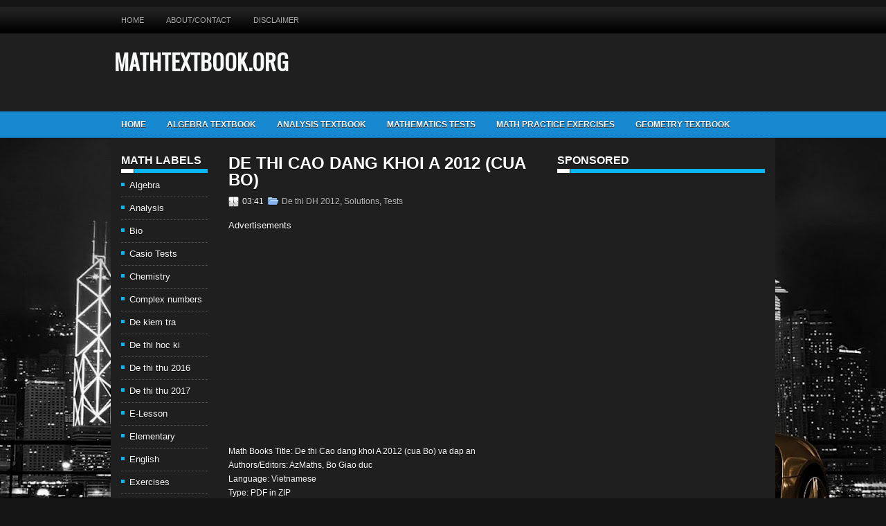

--- FILE ---
content_type: text/html; charset=UTF-8
request_url: https://www.mathtextbook.org/2012/07/de-thi-cao-dang-khoi-2012-cua-bo.html
body_size: 19370
content:
<!DOCTYPE html>
<html dir='ltr' xmlns='https://www.w3.org/1999/xhtml' xmlns:b='https://www.google.com/2005/gml/b' xmlns:data='https://www.google.com/2005/gml/data' xmlns:expr='https://www.google.com/2005/gml/expr'>
<head>
<link href='https://www.blogger.com/static/v1/widgets/2944754296-widget_css_bundle.css' rel='stylesheet' type='text/css'/>
<link href='https://fonts.googleapis.com/css?family=Oswald' rel='stylesheet' type='text/css'/>
<meta content='text/html; charset=UTF-8' http-equiv='Content-Type'/>
<meta content='blogger' name='generator'/>
<link href='https://www.mathtextbook.org/favicon.ico' rel='icon' type='image/x-icon'/>
<link href='https://www.mathtextbook.org/2012/07/de-thi-cao-dang-khoi-2012-cua-bo.html' rel='canonical'/>
<link rel="alternate" type="application/atom+xml" title=" MATHTEXTBOOK.ORG - Atom" href="https://www.mathtextbook.org/feeds/posts/default" />
<link rel="alternate" type="application/rss+xml" title=" MATHTEXTBOOK.ORG - RSS" href="https://www.mathtextbook.org/feeds/posts/default?alt=rss" />
<link rel="service.post" type="application/atom+xml" title=" MATHTEXTBOOK.ORG - Atom" href="https://www.blogger.com/feeds/9188761253148994504/posts/default" />

<link rel="alternate" type="application/atom+xml" title=" MATHTEXTBOOK.ORG - Atom" href="https://www.mathtextbook.org/feeds/3868865803798265840/comments/default" />
<!--Can't find substitution for tag [blog.ieCssRetrofitLinks]-->
<meta content='https://www.mathtextbook.org/2012/07/de-thi-cao-dang-khoi-2012-cua-bo.html' property='og:url'/>
<meta content='De thi Cao dang khoi A 2012 (cua Bo)' property='og:title'/>
<meta content='Math Books Title: De thi Cao dang khoi A 2012 (cua Bo) va dap an Authors/Editors: AzMaths, Bo Giao duc Language: Vietnamese Type: PDF in ZIP...' property='og:description'/>
<!-- Start www.bloggertipandtrick.net: Changing the Blogger Title Tag -->
<title>De thi Cao dang khoi A 2012 (cua Bo) | MathTextBook.Org</title>
<!-- End www.bloggertipandtrick.net: Changing the Blogger Title Tag -->
<style id='page-skin-1' type='text/css'><!--
/*
-----------------------------------------------
Blogger Template Style
Name:   TheCars
Author: Lasantha Bandara
URL 1:  https://www.premiumbloggertemplates.com/
URL 2:  https://www.bloggertipandtrick.net/
Date:   May 2012
License:  This free Blogger template is licensed under the Creative Commons Attribution 3.0 License, which permits both personal and commercial use.
However, to satisfy the 'attribution' clause of the license, you are required to keep the footer links intact which provides due credit to its authors. For more specific details about the license, you may visit the URL below:
https://creativecommons.org/licenses/by/3.0/
----------------------------------------------- */
body#layout ul{list-style-type:none;list-style:none}
body#layout ul li{list-style-type:none;list-style:none}
body#layout #myGallery{display:none}
body#layout .featuredposts{display:none}
body#layout .fp-slider{display:none}
body#layout #navcontainer{display:none}
body#layout .menu-secondary-wrap{display:none}
body#layout .menu-secondary-container{display:none}
body#layout #skiplinks{display:none}
body#layout .feedtwitter{display:none}
body#layout #header-wrapper {margin-bottom:10px;min-height:50px;}
body#layout .social-profiles-widget h3 {display:none;}
/* Variable definitions
====================
<Variable name="bgcolor" description="Page Background Color"
type="color" default="#fff">
<Variable name="textcolor" description="Text Color"
type="color" default="#333">
<Variable name="linkcolor" description="Link Color"
type="color" default="#58a">
<Variable name="pagetitlecolor" description="Blog Title Color"
type="color" default="#666">
<Variable name="descriptioncolor" description="Blog Description Color"
type="color" default="#999">
<Variable name="titlecolor" description="Post Title Color"
type="color" default="#c60">
<Variable name="bordercolor" description="Border Color"
type="color" default="#ccc">
<Variable name="sidebarcolor" description="Sidebar Title Color"
type="color" default="#999">
<Variable name="sidebartextcolor" description="Sidebar Text Color"
type="color" default="#666">
<Variable name="visitedlinkcolor" description="Visited Link Color"
type="color" default="#999">
<Variable name="bodyfont" description="Text Font"
type="font" default="normal normal 100% Georgia, Serif">
<Variable name="headerfont" description="Sidebar Title Font"
type="font"
default="normal normal 78% 'Trebuchet MS',Trebuchet,Arial,Verdana,Sans-serif">
<Variable name="pagetitlefont" description="Blog Title Font"
type="font"
default="normal normal 200% Georgia, Serif">
<Variable name="descriptionfont" description="Blog Description Font"
type="font"
default="normal normal 78% 'Trebuchet MS', Trebuchet, Arial, Verdana, Sans-serif">
<Variable name="postfooterfont" description="Post Footer Font"
type="font"
default="normal normal 78% 'Trebuchet MS', Trebuchet, Arial, Verdana, Sans-serif">
<Variable name="startSide" description="Side where text starts in blog language"
type="automatic" default="left">
<Variable name="endSide" description="Side where text ends in blog language"
type="automatic" default="right">
*/
/* Use this with templates/template-twocol.html */
body{background:#151515 url(https://blogger.googleusercontent.com/img/b/R29vZ2xl/AVvXsEgWOVUbVV2WiFCufTcJjecVAlqs_8IBTenUotkOVp3IOWDtln6r55PNFAkyZ3U7sDrdjWUxohAroWtv0-n9Jx0ydPdufx5tdkr7RcTobNDkzhandQc2EBqvQFbOp8EwjxtQzlymwSDb4sI/s0/background.jpg) center top no-repeat fixed;color:#FFFFFF;font-family: Arial, Helvetica, Sans-serif;font-size: 13px;margin:0px;padding:0px;}
a:link,a:visited{color:silver;text-decoration:none;outline:none;}
a:hover{color:#00BDFF;text-decoration:none;outline:none;}
a img{border-width:0}
#body-wrapper{margin:0px;padding:0px;background:url(https://blogger.googleusercontent.com/img/b/R29vZ2xl/AVvXsEiFyOdHpAurfpzsizl-NJ_GFSwS1gmAaVbKTRHWY-FWR40dHD2mvPju_juRAQSjaftHoNzYmgv5YV9GhDKQUNBcDj4yrH6aNnsUsyOWxYlkHgwfOgajv53ELXye1GEKa3pGsYyiKcGu_Mo/s0/wrapper-bg.png) left top repeat-x;}
/* Header-----------------------------------------------*/
#header-wrapper{width:960px;margin:0 auto 0;height:64px;padding:25px 0px 24px 0px;overflow:hidden;}
#header-inner{background-position:center;margin-left:auto;margin-right:auto}
#header{margin:0;border:0 solid #cccccc;color:#666666;float:left;width:74%;overflow:hidden;}
#header h1{color:#F7F8F8;text-shadow:0px 1px 0px #000;margin:0 5px 0;padding:0px 0px 0px 0px;font-family:'Oswald',Arial,Helvetica,Sans-serif;font-weight:bold;font-size:32px;line-height:32px;}
#header .description{padding-left:7px;color:#C8D4D6;text-shadow:0px 1px 0px #000;line-height:14px;font-size:14px;padding-top:0px;margin-top:10px;font-family:Arial,Helvetica,Sans-serif;}
#header h1 a,#header h1 a:visited{color:#F7F8F8;text-decoration:none}
#header h2{padding-left:5px;color:#F7F8F8;font:14px Arial,Helvetica,Sans-serif}
#header2{float:right;width:22%;margin-top:-14px;padding-right:0px;overflow:hidden;}
#header2 .widget{padding:0px 0px 0px 0px;float:right}
.social-profiles-widget img{margin:0 4px 0 0}
.social-profiles-widget img:hover{opacity:0.8}
#top-social-profiles{padding-top:10px;height:32px;text-align:right}
#top-social-profiles img{margin:0 0 0 6px !important}
#top-social-profiles img:hover{opacity:0.8}
#top-social-profiles .widget-container{background:none;padding:0;border:0}
/* Outer-Wrapper----------------------------------------------- */
#outer-wrapper{width:960px;margin:0px auto 0px;padding:0px;text-align:left;}
#content-wrapper{background:#201F1F;padding:15px;}
#main-wrapper{width:445px;margin:10px 0 0 15px;padding:0px;float:left;word-wrap:break-word;overflow:hidden;text-shadow:0px 1px 0px #000;}
#lsidebar-wrapper{width:125px;float:left;margin:0px 15px 0px 0px;padding:0px;word-wrap:break-word;overflow:hidden;text-shadow:0px 1px 0px #000;}
#rsidebar-wrapper{width:300px;float:right;margin:0px 0px 0px 10px;padding:0px;word-wrap:break-word;overflow:hidden;text-shadow:0px 1px 0px #000;}
/* Headings----------------------------------------------- */
h2{}
/* Posts-----------------------------------------------*/
h2.date-header{margin:1.5em 0 .5em;display:none;}
.wrapfullpost{}
.post{margin-bottom:15px;}
.post-title{color:#FFFFFF;margin:0 0 10px 0;padding:0;font-family:Arial,Helvetica,Sans-serif;font-size:24px;line-height:24px;font-weight:bold;text-transform:uppercase;}
.post-title a,.post-title a:visited,.post-title strong{display:block;text-decoration:none;color:#FFFFFF;text-decoration:none;}
.post-title strong,.post-title a:hover{color:#0597F3;text-decoration:none;}
.post-body{margin:0px;padding:0px 10px 0px 0px;font-family:Arial, Helvetica, Sans-serif;font-size:12px;line-height: 20px;}
.post-footer{margin:5px 0;}
.comment-link{margin-left:.6em}
.post-body img{padding:6px;border:1px solid #2c2c2c;background:#282422;}
.postmeta-primary{color:#FFF;font-size:12px;line-height:18px;padding:0 0 5px 0}
.postmeta-secondary{color:#FFF;font-size:12px;line-height:18px;padding:0 0 10px 0}
.postmeta-primary span,.postmeta-secondary span{padding:3px 0 3px 20px;background-position:left center;background-repeat:no-repeat}
.meta_date{background-image:url(https://blogger.googleusercontent.com/img/b/R29vZ2xl/AVvXsEhFmc-rJr0k1QH27VyIrnPvZ-yKOvoNCF3ZR6gQhZNVV0WLKOR8-Kxz6ykWcBoA2IO5iATMtoHwye1vhQNlsDnpgPHW77hYPDDX-0x9MoGv6m9SFzKJMefL2Ykd2BBkoJTnMjSp5j8nLQU/s0/date.png)}
.meta_author{background-image:url(https://blogger.googleusercontent.com/img/b/R29vZ2xl/AVvXsEiR-lkpsmiahzb-IRhukwUJcG2LTl-nlvrzEYQj_FfMBc9XHYYT9bZAk7JoDaV1oplIdd8Vnlq5oxiRxQhBokmN-4ElpzTT5eREJ3a54GsQwgnr8b7n8bPwXjtrjM-KwcgBdKR0LqYIfYg/s0/author.png)}
.meta_comments{background-image:url(https://blogger.googleusercontent.com/img/b/R29vZ2xl/AVvXsEiCN8e8M-QD4v5A61_tBZHLujcko1A97u8CWJuInykSdaxGplbT_nGp1XqKP4CBxfZAaNRmavV5U88iINNS6O9wfcUQYSn99T8FewdzGcVFXqjt5Q_VHgHxbWkvIsCK2ZOp419M9Me0EJU/s0/comments.png)}
.meta_edit{background-image:url(images/edit.png)}
.meta_categories{background-image:url(https://blogger.googleusercontent.com/img/b/R29vZ2xl/AVvXsEhQuYqKVMIRgQvCu8mdLs3OaRguVMLBfP4eLTJFiQ3fE3BKpEK1NN5OBo1InWa1DJs6eqAyVRCqRY2fnU5JohEBnMkU6veAbTqVtAJqO_qmdvqwCF46mNCPROxgY9FEhsLNAxljC_UIMCw/s0/category.png)}
.meta_tags{background-image:url(https://blogger.googleusercontent.com/img/b/R29vZ2xl/AVvXsEiuWDe4K-NxFG4tvuo5NWXAPqK-xt_6sh0xQZRXcKrMMsUShOFH9B0Odr6sWVUQb7o1r8wArYQIdSWtcwytDl2BNKmCr1lEcWZLyvQUOWOS9itLthX69SJbyq8hHk-qlZagsG7sJ2wF4k0/s0/tags.png)}
.readmore{margin-bottom:3px;float:left;}
.readmore a{color:#FFF;background:#158BD3 url(https://blogger.googleusercontent.com/img/b/R29vZ2xl/AVvXsEixTgACQCCeZoqfms4UZ5FjltjzpScorFmNLeF0XDviyu7Q62W4gtbxll9NPFyM8sZ-nDB75C8m_i5Z32N8hOt2wZoY8VJ_WhGMA1tlwGSpbKWNkMp23-Xbz-L2qc4nAIjF0BGGMLcroQ4/s0/readmore-bg.png) left top repeat-x;border:1px solid #16BBDE;padding:3px 5px;display:inline-block;font-size:12px;line-height:8px;text-decoration:none;text-transform:uppercase}
.readmore a:hover{color:#FFF;background:#373737 url(https://blogger.googleusercontent.com/img/b/R29vZ2xl/AVvXsEixTgACQCCeZoqfms4UZ5FjltjzpScorFmNLeF0XDviyu7Q62W4gtbxll9NPFyM8sZ-nDB75C8m_i5Z32N8hOt2wZoY8VJ_WhGMA1tlwGSpbKWNkMp23-Xbz-L2qc4nAIjF0BGGMLcroQ4/s0/readmore-bg.png) left -124px repeat-x;border:1px solid #515151;text-decoration:none}
/* Sidebar Content----------------------------------------------- */
.sidebar{margin:0 0 10px 0;font-size:13px;color:#FFFFFF;}
.sidebar a{text-decoration:none;color:#FFFFFF;}
.sidebar a:hover{text-decoration:none;color:#0AB6F1;}
.sidebar h2{background:url(https://blogger.googleusercontent.com/img/b/R29vZ2xl/AVvXsEjsT1dkBmuIEWxAqCVmdKfr6HV6sg1M2gA6sPzwALzja6YZRBzuLmA3o21brYcdol_ydNX_kXixtnq3vnyjMq70M4G0ENudqjqNi8ORWPtWOVno713hyphenhyphenhIpSnBKTudGaoOynJm1A20xCoM/s0/widgettitle-bg.png) left bottom no-repeat;margin:0 0 10px 0;padding:10px 0 10px 0;color:#FFF;font-size:16px;line-height:16px;font-family:Arial,Helvetica,Sans-serif;font-weight:bold;text-decoration:none;text-transform:uppercase;}
.sidebar ul{list-style-type:none;list-style:none;margin:0px;padding:0px;}
.sidebar ul li{padding:0 0 9px 12px;margin:0 0 8px 0;background:url(https://blogger.googleusercontent.com/img/b/R29vZ2xl/AVvXsEjrLRQ3al9y9AgeF0TlVZaPOTeCqw08w3tHayiGNKPJtt4NbsesyHg_qHD94nlvRc2Y14fzOWHGGM-L4Ixdk4guwXK5_-nr0IMjzOsKbfX0UIdEMpa5cP7dTrNK9rNPG908J717o7_HtTU/s0/widget-list.png) left 4px no-repeat;border-bottom:1px dashed #4E4E4E;}
.sidebar .widget{margin:0 0 15px 0;padding:0;color:#FFFFFF;font-size:13px;}
.main .widget{margin:0 0 5px;padding:0 0 2px}
.main .Blog{border-bottom-width:0}
/* FOOTER ----------------------------------------------- */
#footer-container{}
#footer{margin-bottom:15px;text-shadow:0px 1px 0px #000;}
#copyrights{color:#FFF;background:#222 url(https://blogger.googleusercontent.com/img/b/R29vZ2xl/AVvXsEi2fhh6xrqXZJx3wUg1UFRSi0HJBk7elDcFWYYk_PU83Wj3POacVXXsMNZ0wfjbS6sVLPPGH4bZdL0RO82kEggkHpBTzhDZ12pxWgROl3GQwC7w1azxVFdcUjWQoF0eB9kpekUXR1g6eIA/s0/footer-bg.png) left top repeat-x;text-align:center;padding:20px 0}
#copyrights a{color:#FFF}
#copyrights a:hover{color:#FFF;text-decoration:none}
#credits{color:#898989;text-align:center;font-size:11px;padding:10px 0 0 0}
#credits a{color:#898989;text-decoration:none}
#credits a:hover{text-decoration:none;color:#898989}
#footer-widgets-container{background:#212121 url(https://blogger.googleusercontent.com/img/b/R29vZ2xl/AVvXsEjI68Y1G6ynZxbkIhGAAtHiqu34Od-caEHWXQrqDPH_ZB_cGUheGCAQXvwXqEUsZ1Ou3fPz3cYjiultZHrvSynr-VgusS4TMEQJC5F9BsUnQHGRdHT0Twbp3zZ8PVzMzTE8RIhyphenhyphen0E5Xo00/s0/footer-widgets-bg.png) left top repeat-x;padding:20px 0;margin-top:10px;text-shadow:0px 1px 0px #000;}
#footer-widgets{width:960px;margin:0 auto}
.footer-widget-box{width:310px;float:left;margin-right:15px}
.footer-widget-box-last{margin-right:0}
#footer-widgets .widget-container{color:#FFFFFF;}
#footer-widgets .widget-container a{text-decoration:none;color:#FFFFFF;}
#footer-widgets .widget-container a:hover{text-decoration:none;color:#0AB6F1;}
#footer-widgets h2{background:url(https://blogger.googleusercontent.com/img/b/R29vZ2xl/AVvXsEjsT1dkBmuIEWxAqCVmdKfr6HV6sg1M2gA6sPzwALzja6YZRBzuLmA3o21brYcdol_ydNX_kXixtnq3vnyjMq70M4G0ENudqjqNi8ORWPtWOVno713hyphenhyphenhIpSnBKTudGaoOynJm1A20xCoM/s0/widgettitle-bg.png) left bottom no-repeat;margin:0 0 10px 0;padding:10px 0 10px 0;color:#FFF;font-size:16px;line-height:16px;font-family:Arial,Helvetica,Sans-serif;font-weight:bold;text-decoration:none;text-transform:uppercase;}
#footer-widgets .widget ul{list-style-type:none;list-style:none;margin:0px;padding:0px;}
#footer-widgets .widget ul li{padding:0 0 9px 12px;margin:0 0 8px 0;background:url(https://blogger.googleusercontent.com/img/b/R29vZ2xl/AVvXsEjrLRQ3al9y9AgeF0TlVZaPOTeCqw08w3tHayiGNKPJtt4NbsesyHg_qHD94nlvRc2Y14fzOWHGGM-L4Ixdk4guwXK5_-nr0IMjzOsKbfX0UIdEMpa5cP7dTrNK9rNPG908J717o7_HtTU/s0/widget-list.png) left 4px no-repeat;border-bottom:1px dashed #4E4E4E;}
.footersec {}
.footersec .widget{margin-bottom:20px;}
.footersec ul{}
.footersec ul li{}
.crelink{float:right;text-align:right;}
/* Search ----------------------------------------------- */
#search{border:1px solid #3D3D3D;background:#2D2D2D url(https://blogger.googleusercontent.com/img/b/R29vZ2xl/AVvXsEhA5yir9mHZwFdyuCtd_PvRrxJKylQIes7_cOgsUqx7EHSK9mJ4ygTWyvabak0CElx-2pfZ-Wb6CJm0OnzSSiW5YmNFiPP23uCdCtKDC2RE88wNiwVXtYhPUoGFRHasa_41-cKMCrnOIHM/s0/search.png) 99% 50% no-repeat;text-align:left;padding:6px 24px 6px 6px}
#search #s{background:none;color:#C0C0C0;border:0;width:100%;padding:0;margin:0;outline:none}
#content-search{width:200px;padding:15px 0}
#topsearch{float:right;margin-top:15px}
#topsearch #s{width:160px}
/* Comments----------------------------------------------- */
#comments{padding:10px;background-color:#222;border:1px dashed #1A1918;}
#comments h4{font-size:16px;font-weight:bold;margin:1em 0;color:#999999}
#comments-block3{padding:0;margin:0;float:left;overflow:hidden;position:relative;}
#comment-name-url{width:365px;float:left}
#comment-date{width:365px;float:left;margin-top:5px;font-size:10px;}
#comment-header{float:left;padding:5px 0 40px 10px;margin:5px 0px 15px 0px;position:relative;background-color:#222;border:1px dashed #1A1918;}
.avatar-image-container{background:url(https://blogger.googleusercontent.com/img/b/R29vZ2xl/AVvXsEiZ7WEwAlT0FRNnfRz73tU6z2Jh4sMF3sWMv7erP4_Bfw-LjXBW3rPC5_ADqkECZgViW96v4VHo0EBhlqxhM-JUwkuRcPvhU486NObSHTGxeaK9qEzVWFCflNpeXMhRQqkcbasLaMrKGKk/s0/comment-avatar.jpg);width:32px;height:32px;float:right;margin:5px 10px 5px 5px;border:1px solid #ddd;}
.avatar-image-container img{width:32px;height:32px;}
a.comments-autor-name{color:#fff;font:normal bold 14px Arial,Tahoma,Verdana}
a.says{color:#fff;font:normal 14px Arial,Tahoma,Verdana}
.says a:hover{text-decoration:none}
.deleted-comment{font-style:italic;color:gray}
#blog-pager-newer-link{float:left}
#blog-pager-older-link{float:right}
#blog-pager{text-align:center}
.feed-links{clear:both;line-height:2.5em}
/* Profile ----------------------------------------------- */
.profile-img{float:left;margin-top:0;margin-right:5px;margin-bottom:5px;margin-left:0;padding:4px;border:1px solid #cccccc}
.profile-data{margin:0;text-transform:uppercase;letter-spacing:.1em;font:normal normal 78% 'Trebuchet MS', Trebuchet, Arial, Verdana, Sans-serif;color:#999999;font-weight:bold;line-height:1.6em}
.profile-datablock{margin:.5em 0 .5em}
.profile-textblock{margin:0.5em 0;line-height:1.6em}
.avatar-image-container{background:url(https://blogger.googleusercontent.com/img/b/R29vZ2xl/AVvXsEiZ7WEwAlT0FRNnfRz73tU6z2Jh4sMF3sWMv7erP4_Bfw-LjXBW3rPC5_ADqkECZgViW96v4VHo0EBhlqxhM-JUwkuRcPvhU486NObSHTGxeaK9qEzVWFCflNpeXMhRQqkcbasLaMrKGKk/s0/comment-avatar.jpg);width:32px;height:32px;float:right;margin:5px 10px 5px 5px;border:1px solid #ddd;}
.avatar-image-container img{width:32px;height:32px;}
.profile-link{font:normal normal 78% 'Trebuchet MS', Trebuchet, Arial, Verdana, Sans-serif;text-transform:uppercase;letter-spacing:.1em}
#navbar-iframe{height:0;visibility:hidden;display:none;}

--></style>
<script src='https://ajax.googleapis.com/ajax/libs/jquery/1.5.1/jquery.min.js' type='text/javascript'></script>
<script type='text/javascript'>
//<![CDATA[

(function($){
	/* hoverIntent by Brian Cherne */
	$.fn.hoverIntent = function(f,g) {
		// default configuration options
		var cfg = {
			sensitivity: 7,
			interval: 100,
			timeout: 0
		};
		// override configuration options with user supplied object
		cfg = $.extend(cfg, g ? { over: f, out: g } : f );

		// instantiate variables
		// cX, cY = current X and Y position of mouse, updated by mousemove event
		// pX, pY = previous X and Y position of mouse, set by mouseover and polling interval
		var cX, cY, pX, pY;

		// A private function for getting mouse position
		var track = function(ev) {
			cX = ev.pageX;
			cY = ev.pageY;
		};

		// A private function for comparing current and previous mouse position
		var compare = function(ev,ob) {
			ob.hoverIntent_t = clearTimeout(ob.hoverIntent_t);
			// compare mouse positions to see if they've crossed the threshold
			if ( ( Math.abs(pX-cX) + Math.abs(pY-cY) ) < cfg.sensitivity ) {
				$(ob).unbind("mousemove",track);
				// set hoverIntent state to true (so mouseOut can be called)
				ob.hoverIntent_s = 1;
				return cfg.over.apply(ob,[ev]);
			} else {
				// set previous coordinates for next time
				pX = cX; pY = cY;
				// use self-calling timeout, guarantees intervals are spaced out properly (avoids JavaScript timer bugs)
				ob.hoverIntent_t = setTimeout( function(){compare(ev, ob);} , cfg.interval );
			}
		};

		// A private function for delaying the mouseOut function
		var delay = function(ev,ob) {
			ob.hoverIntent_t = clearTimeout(ob.hoverIntent_t);
			ob.hoverIntent_s = 0;
			return cfg.out.apply(ob,[ev]);
		};

		// A private function for handling mouse 'hovering'
		var handleHover = function(e) {
			// next three lines copied from jQuery.hover, ignore children onMouseOver/onMouseOut
			var p = (e.type == "mouseover" ? e.fromElement : e.toElement) || e.relatedTarget;
			while ( p && p != this ) { try { p = p.parentNode; } catch(e) { p = this; } }
			if ( p == this ) { return false; }

			// copy objects to be passed into t (required for event object to be passed in IE)
			var ev = jQuery.extend({},e);
			var ob = this;

			// cancel hoverIntent timer if it exists
			if (ob.hoverIntent_t) { ob.hoverIntent_t = clearTimeout(ob.hoverIntent_t); }

			// else e.type == "onmouseover"
			if (e.type == "mouseover") {
				// set "previous" X and Y position based on initial entry point
				pX = ev.pageX; pY = ev.pageY;
				// update "current" X and Y position based on mousemove
				$(ob).bind("mousemove",track);
				// start polling interval (self-calling timeout) to compare mouse coordinates over time
				if (ob.hoverIntent_s != 1) { ob.hoverIntent_t = setTimeout( function(){compare(ev,ob);} , cfg.interval );}

			// else e.type == "onmouseout"
			} else {
				// unbind expensive mousemove event
				$(ob).unbind("mousemove",track);
				// if hoverIntent state is true, then call the mouseOut function after the specified delay
				if (ob.hoverIntent_s == 1) { ob.hoverIntent_t = setTimeout( function(){delay(ev,ob);} , cfg.timeout );}
			}
		};

		// bind the function to the two event listeners
		return this.mouseover(handleHover).mouseout(handleHover);
	};
	
})(jQuery);

//]]>
</script>
<script type='text/javascript'>
//<![CDATA[

/*
 * Superfish v1.4.8 - jQuery menu widget
 * Copyright (c) 2008 Joel Birch
 *
 * Dual licensed under the MIT and GPL licenses:
 * 	https://www.opensource.org/licenses/mit-license.php
 * 	https://www.gnu.org/licenses/gpl.html
 *
 * CHANGELOG: https://users.tpg.com.au/j_birch/plugins/superfish/changelog.txt
 */

;(function($){
	$.fn.superfish = function(op){

		var sf = $.fn.superfish,
			c = sf.c,
			$arrow = $(['<span class="',c.arrowClass,'"> &#187;</span>'].join('')),
			over = function(){
				var $$ = $(this), menu = getMenu($$);
				clearTimeout(menu.sfTimer);
				$$.showSuperfishUl().siblings().hideSuperfishUl();
			},
			out = function(){
				var $$ = $(this), menu = getMenu($$), o = sf.op;
				clearTimeout(menu.sfTimer);
				menu.sfTimer=setTimeout(function(){
					o.retainPath=($.inArray($$[0],o.$path)>-1);
					$$.hideSuperfishUl();
					if (o.$path.length && $$.parents(['li.',o.hoverClass].join('')).length<1){over.call(o.$path);}
				},o.delay);	
			},
			getMenu = function($menu){
				var menu = $menu.parents(['ul.',c.menuClass,':first'].join(''))[0];
				sf.op = sf.o[menu.serial];
				return menu;
			},
			addArrow = function($a){ $a.addClass(c.anchorClass).append($arrow.clone()); };
			
		return this.each(function() {
			var s = this.serial = sf.o.length;
			var o = $.extend({},sf.defaults,op);
			o.$path = $('li.'+o.pathClass,this).slice(0,o.pathLevels).each(function(){
				$(this).addClass([o.hoverClass,c.bcClass].join(' '))
					.filter('li:has(ul)').removeClass(o.pathClass);
			});
			sf.o[s] = sf.op = o;
			
			$('li:has(ul)',this)[($.fn.hoverIntent && !o.disableHI) ? 'hoverIntent' : 'hover'](over,out).each(function() {
				if (o.autoArrows) addArrow( $('>a:first-child',this) );
			})
			.not('.'+c.bcClass)
				.hideSuperfishUl();
			
			var $a = $('a',this);
			$a.each(function(i){
				var $li = $a.eq(i).parents('li');
				$a.eq(i).focus(function(){over.call($li);}).blur(function(){out.call($li);});
			});
			o.onInit.call(this);
			
		}).each(function() {
			var menuClasses = [c.menuClass];
			if (sf.op.dropShadows  && !($.browser.msie && $.browser.version < 7)) menuClasses.push(c.shadowClass);
			$(this).addClass(menuClasses.join(' '));
		});
	};

	var sf = $.fn.superfish;
	sf.o = [];
	sf.op = {};
	sf.IE7fix = function(){
		var o = sf.op;
		if ($.browser.msie && $.browser.version > 6 && o.dropShadows && o.animation.opacity!=undefined)
			this.toggleClass(sf.c.shadowClass+'-off');
		};
	sf.c = {
		bcClass     : 'sf-breadcrumb',
		menuClass   : 'sf-js-enabled',
		anchorClass : 'sf-with-ul',
		arrowClass  : 'sf-sub-indicator',
		shadowClass : 'sf-shadow'
	};
	sf.defaults = {
		hoverClass	: 'sfHover',
		pathClass	: 'overideThisToUse',
		pathLevels	: 1,
		delay		: 800,
		animation	: {opacity:'show'},
		speed		: 'normal',
		autoArrows	: true,
		dropShadows : true,
		disableHI	: false,		// true disables hoverIntent detection
		onInit		: function(){}, // callback functions
		onBeforeShow: function(){},
		onShow		: function(){},
		onHide		: function(){}
	};
	$.fn.extend({
		hideSuperfishUl : function(){
			var o = sf.op,
				not = (o.retainPath===true) ? o.$path : '';
			o.retainPath = false;
			var $ul = $(['li.',o.hoverClass].join(''),this).add(this).not(not).removeClass(o.hoverClass)
					.find('>ul').hide().css('visibility','hidden');
			o.onHide.call($ul);
			return this;
		},
		showSuperfishUl : function(){
			var o = sf.op,
				sh = sf.c.shadowClass+'-off',
				$ul = this.addClass(o.hoverClass)
					.find('>ul:hidden').css('visibility','visible');
			sf.IE7fix.call($ul);
			o.onBeforeShow.call($ul);
			$ul.animate(o.animation,o.speed,function(){ sf.IE7fix.call($ul); o.onShow.call($ul); });
			return this;
		}
	});

})(jQuery);



//]]>
</script>
<script type='text/javascript'>
/* <![CDATA[ */
jQuery.noConflict();
jQuery(function(){ 
	jQuery('ul.menu-primary').superfish({ 
	animation: {opacity:'show'},
autoArrows:  true,
                dropShadows: false, 
                speed: 200,
                delay: 800
                });
            });

jQuery(function(){ 
	jQuery('ul.menu-secondary').superfish({ 
	animation: {opacity:'show'},
autoArrows:  true,
                dropShadows: false, 
                speed: 200,
                delay: 800
                });
            });

jQuery(document).ready(function() {
	jQuery('.fp-slides').cycle({
		fx: 'scrollHorz',
		timeout: 4000,
		delay: 0,
		speed: 400,
		next: '.fp-next',
		prev: '.fp-prev',
		pager: '.fp-pager',
		continuous: 0,
		sync: 1,
		pause: 1,
		pauseOnPagerHover: 1,
		cleartype: true,
		cleartypeNoBg: true
	});
 });

/* ]]> */

</script>
<script type='text/javascript'>
//<![CDATA[

function showrecentcomments(json){for(var i=0;i<a_rc;i++){var b_rc=json.feed.entry[i];var c_rc;if(i==json.feed.entry.length)break;for(var k=0;k<b_rc.link.length;k++){if(b_rc.link[k].rel=='alternate'){c_rc=b_rc.link[k].href;break;}}c_rc=c_rc.replace("#","#comment-");var d_rc=c_rc.split("#");d_rc=d_rc[0];var e_rc=d_rc.split("/");e_rc=e_rc[5];e_rc=e_rc.split(".html");e_rc=e_rc[0];var f_rc=e_rc.replace(/-/g," ");f_rc=f_rc.link(d_rc);var g_rc=b_rc.published.$t;var h_rc=g_rc.substring(0,4);var i_rc=g_rc.substring(5,7);var j_rc=g_rc.substring(8,10);var k_rc=new Array();k_rc[1]="Jan";k_rc[2]="Feb";k_rc[3]="Mar";k_rc[4]="Apr";k_rc[5]="May";k_rc[6]="Jun";k_rc[7]="Jul";k_rc[8]="Aug";k_rc[9]="Sep";k_rc[10]="Oct";k_rc[11]="Nov";k_rc[12]="Dec";if("content" in b_rc){var l_rc=b_rc.content.$t;}else if("summary" in b_rc){var l_rc=b_rc.summary.$t;}else var l_rc="";var re=/<\S[^>]*>/g;l_rc=l_rc.replace(re,"");if(m_rc==true)document.write('On '+k_rc[parseInt(i_rc,10)]+' '+j_rc+' ');document.write('<a href="'+c_rc+'">'+b_rc.author[0].name.$t+'</a> commented');if(n_rc==true)document.write(' on '+f_rc);document.write(': ');if(l_rc.length<o_rc){document.write('<i>&#8220;');document.write(l_rc);document.write('&#8221;</i><br/><br/>');}else{document.write('<i>&#8220;');l_rc=l_rc.substring(0,o_rc);var p_rc=l_rc.lastIndexOf(" ");l_rc=l_rc.substring(0,p_rc);document.write(l_rc+'&hellip;&#8221;</i>');document.write('<br/><br/>');}}}

function rp(json){document.write('<ul>');for(var i=0;i<numposts;i++){document.write('<li>');var entry=json.feed.entry[i];var posttitle=entry.title.$t;var posturl;if(i==json.feed.entry.length)break;for(var k=0;k<entry.link.length;k++){if(entry.link[k].rel=='alternate'){posturl=entry.link[k].href;break}}posttitle=posttitle.link(posturl);var readmorelink="(more)";readmorelink=readmorelink.link(posturl);var postdate=entry.published.$t;var cdyear=postdate.substring(0,4);var cdmonth=postdate.substring(5,7);var cdday=postdate.substring(8,10);var monthnames=new Array();monthnames[1]="Jan";monthnames[2]="Feb";monthnames[3]="Mar";monthnames[4]="Apr";monthnames[5]="May";monthnames[6]="Jun";monthnames[7]="Jul";monthnames[8]="Aug";monthnames[9]="Sep";monthnames[10]="Oct";monthnames[11]="Nov";monthnames[12]="Dec";if("content"in entry){var postcontent=entry.content.$t}else if("summary"in entry){var postcontent=entry.summary.$t}else var postcontent="";var re=/<\S[^>]*>/g;postcontent=postcontent.replace(re,"");document.write(posttitle);if(showpostdate==true)document.write(' - '+monthnames[parseInt(cdmonth,10)]+' '+cdday);if(showpostsummary==true){if(postcontent.length<numchars){document.write(postcontent)}else{postcontent=postcontent.substring(0,numchars);var quoteEnd=postcontent.lastIndexOf(" ");postcontent=postcontent.substring(0,quoteEnd);document.write(postcontent+'...'+readmorelink)}}document.write('</li>')}document.write('</ul>')}

//]]>
</script>
<script type='text/javascript'>
summary_noimg =100;
summary_img = 100;
img_thumb_height = 155;
img_thumb_width = 200; 
</script>
<script type='text/javascript'>
//<![CDATA[

function removeHtmlTag(strx,chop){ 
	if(strx.indexOf("<")!=-1)
	{
		var s = strx.split("<"); 
		for(var i=0;i<s.length;i++){ 
			if(s[i].indexOf(">")!=-1){ 
				s[i] = s[i].substring(s[i].indexOf(">")+1,s[i].length); 
			} 
		} 
		strx =  s.join(""); 
	}
	chop = (chop < strx.length-1) ? chop : strx.length-2; 
	while(strx.charAt(chop-1)!=' ' && strx.indexOf(' ',chop)!=-1) chop++; 
	strx = strx.substring(0,chop-1); 
	return strx+'...'; 
}

function createSummaryAndThumb(pID){
	var div = document.getElementById(pID);
	var imgtag = "";
	var img = div.getElementsByTagName("img");
	var summ = summary_noimg;
	if(img.length>=1) {	
		imgtag = '<span style="float:left; padding:0px 10px 5px 0px;"><img src="'+img[0].src+'" width="'+img_thumb_width+'px" height="'+img_thumb_height+'px"/></span>';
		summ = summary_img;
	}
	
	var summary = imgtag + '<div>' + removeHtmlTag(div.innerHTML,summ) + '</div>';
	div.innerHTML = summary;
}

//]]>
</script>
<style type='text/css'>
.clearfix:after{content:"\0020";display:block;height:0;clear:both;visibility:hidden;overflow:hidden}
#container,#header,#main,#main-fullwidth,#footer,.clearfix{display:block}
.clear{clear:both}
h1,h2,h3,h4,h5,h6{margin-bottom:16px;font-weight:normal;line-height:1}
h1{font-size:40px}
h2{font-size:30px}
h3{font-size:20px}
h4{font-size:16px}
h5{font-size:14px}
h6{font-size:12px}
h1 img,h2 img,h3 img,h4 img,h5 img,h6 img{margin:0}
table{margin-bottom:20px;width:100%}
th{font-weight:bold}
thead th{background:#c3d9ff}
th,td,caption{padding:4px 10px 4px 5px}
tr.even td{background:#e5ecf9}
tfoot{font-style:italic}
caption{background:#eee}
li ul,li ol{margin:0}
ul,ol{margin:0 20px 20px 0;padding-left:40px}
ul{list-style-type:disc}
ol{list-style-type:decimal}
dl{margin:0 0 20px 0}
dl dt{font-weight:bold}
dd{margin-left:20px}
blockquote{margin:20px;color:#666;}
pre{margin:20px 0;white-space:pre}
pre,code,tt{font:13px 'andale mono','lucida console',monospace;line-height:18px}
#search {overflow:hidden;}
#header h1{font-family:'Oswald',Arial,Helvetica,Sans-serif;font-weight:bold;font-size:32px;line-height:32px;}
#header .description{font-family:Arial,Helvetica,Sans-serif;}
.post-title {font-family:Arial,Helvetica,Sans-serif;}
.sidebar h2{font-family:Arial,Helvetica,Sans-serif;}
#footer-widgets h2{font-family:Arial,Helvetica,Sans-serif;}
.menus,.menus *{margin:0;padding:0;list-style:none;list-style-type:none;line-height:1.0}
.menus ul{position:absolute;top:-999em;width:100%}
.menus ul li{width:100%}
.menus li:hover{visibility:inherit}
.menus li{float:left;position:relative}
.menus a{display:block;position:relative}
.menus li:hover ul,.menus li.sfHover ul{left:0;top:100%;z-index:99}
.menus li:hover li ul,.menus li.sfHover li ul{top:-999em}
.menus li li:hover ul,.menus li li.sfHover ul{left:100%;top:0}
.menus li li:hover li ul,.menus li li.sfHover li ul{top:-999em}
.menus li li li:hover ul,.menus li li li.sfHover ul{left:100%;top:0}
.sf-shadow ul{padding:0 8px 9px 0;-moz-border-radius-bottomleft:17px;-moz-border-radius-topright:17px;-webkit-border-top-right-radius:17px;-webkit-border-bottom-left-radius:17px}
.menus .sf-shadow ul.sf-shadow-off{background:transparent}
.menu-primary-container{padding:10px 0 0 0;position:relative;height:38px;background:url(https://blogger.googleusercontent.com/img/b/R29vZ2xl/AVvXsEgvMSagJe9xx-eJ07xgPCKM1dWgzRmnwnNdeGo8k55WsRgs5DjQZL-7-SUoUPqXSXZ8f-H9iVHSTtffdNYMwIGeLFQ2oxatQz2v5K9y3fTzwz5WbeMua9G3ITbXut6JUUQ8IH2cTH19FBQ/s0/menu-primary-bg.png) left top repeat-x;z-index:400}
.menu-primary{}
.menu-primary ul{min-width:160px}
.menu-primary li a{color:#AEAEAE;text-shadow:0px 1px 0px #000;padding:14px 15px 13px 15px;text-decoration:none;text-transform:uppercase;font:normal 11px/11px Arial,Helvetica,Sans-serif;margin:0 2px 0 0}
.menu-primary li a:hover,.menu-primary li a:active,.menu-primary li a:focus,.menu-primary li:hover > a,.menu-primary li.current-cat > a,.menu-primary li.current_page_item > a,.menu-primary li.current-menu-item > a{color:#FFF;outline:0;background:#157FC1 url(https://blogger.googleusercontent.com/img/b/R29vZ2xl/AVvXsEgvMSagJe9xx-eJ07xgPCKM1dWgzRmnwnNdeGo8k55WsRgs5DjQZL-7-SUoUPqXSXZ8f-H9iVHSTtffdNYMwIGeLFQ2oxatQz2v5K9y3fTzwz5WbeMua9G3ITbXut6JUUQ8IH2cTH19FBQ/s0/menu-primary-bg.png) left -138px repeat-x}
.menu-primary li li a{color:#fff;text-transform:none;background:#178BD3;padding:10px 15px;margin:0;border:0;font-weight:normal}
.menu-primary li li a:hover,.menu-primary li li a:active,.menu-primary li li a:focus,.menu-primary li li:hover > a,.menu-primary li li.current-cat > a,.menu-primary li li.current_page_item > a,.menu-primary li li.current-menu-item > a{color:#fff;background:#09A1F9;outline:0;border-bottom:0;text-decoration:none}
.menu-primary a.sf-with-ul{padding-right:20px;min-width:1px}
.menu-primary .sf-sub-indicator{position:absolute;display:block;overflow:hidden;right:0;top:0;padding:13px 10px 0 0}
.menu-primary li li .sf-sub-indicator{padding:9px 10px 0 0}
.wrap-menu-primary .sf-shadow ul{background:url('https://blogger.googleusercontent.com/img/b/R29vZ2xl/AVvXsEiSdWroFtIW1ocRgaKyii6Ho99hP08mvEI3yV8GCCJ6lO_KLtDuLL-ZVJ4WF814s5v9-oImEE06GT7n8xE7sgTbsC6PNJRQg6OmeeXJo6kTC4Yrc7kMABq6ign1xkyllAd94em03NlkOkM/s0/menu-primary-shadow.png') no-repeat bottom right}
.menu-secondary-container{position:relative;height:38px;z-index:300;background:url(https://blogger.googleusercontent.com/img/b/R29vZ2xl/AVvXsEhOIpV6su-HaTZ5kNyHFaS9PkV0zgDAgtbTTQdE_T2NnL5Obpqfk5CDlyapXbYo5a9eJAQNPFzN87REhJzhRlJTSpUpSJqJfXefIwilXp9McLahtUKencROt7yM-7KGZNO7BNZS5BwSHt8/s0/menu-secondary-bg.png) left top repeat-x}
.menu-secondary{}
.menu-secondary ul{min-width:160px}
.menu-secondary li a{color:#FFF;text-shadow:0px 1px 0px #000;padding:13px 15px;text-decoration:none;text-transform:uppercase;font:bold 12px/12px Arial,Helvetica,Sans-serif}
.menu-secondary li a:hover,.menu-secondary li a:active,.menu-secondary li a:focus,.menu-secondary li:hover > a,.menu-secondary li.current-cat > a,.menu-secondary li.current_page_item > a,.menu-secondary li.current-menu-item > a{color:#FFF;background:url(https://blogger.googleusercontent.com/img/b/R29vZ2xl/AVvXsEhOIpV6su-HaTZ5kNyHFaS9PkV0zgDAgtbTTQdE_T2NnL5Obpqfk5CDlyapXbYo5a9eJAQNPFzN87REhJzhRlJTSpUpSJqJfXefIwilXp9McLahtUKencROt7yM-7KGZNO7BNZS5BwSHt8/s0/menu-secondary-bg.png) left -138px repeat-x;outline:0}
.menu-secondary li li a{color:#fff;background:#1689D1;padding:10px 15px;text-transform:none;margin:0;font-weight:normal}
.menu-secondary li li a:hover,.menu-secondary li li a:active,.menu-secondary li li a:focus,.menu-secondary li li:hover > a,.menu-secondary li li.current-cat > a,.menu-secondary li li.current_page_item > a,.menu-secondary li li.current-menu-item > a{color:#fff;background:#2799E1;outline:0}
.menu-secondary a.sf-with-ul{padding-right:26px;min-width:1px}
.menu-secondary .sf-sub-indicator{position:absolute;display:block;overflow:hidden;right:0;top:0;padding:12px 13px 0 0}
.menu-secondary li li .sf-sub-indicator{padding:9px 13px 0 0}
.wrap-menu-secondary .sf-shadow ul{background:url('https://blogger.googleusercontent.com/img/b/R29vZ2xl/AVvXsEhd1TKnAy54qlwqobWtBdGDC_X4jcYnGsORFnR-dvbl5itbTyZ9abdOM6mAsNUZv5fPEsKx59Wx4E9fGew279SpNMGDFQAf-lBs2kPIhzlX7PLLxWnaoTDyGxQxw_OMzDUAhxCZiyTZwLs/s0/menu-secondary-shadow.png') no-repeat bottom right}
.fp-slider{margin:0 0 15px 0;padding:0px;width:930px;height:332px;overflow:hidden;position:relative;}
.fp-slides-container{}
.fp-slides,.fp-thumbnail,.fp-prev-next,.fp-nav{width:930px;}
.fp-slides,.fp-thumbnail{height:300px;overflow:hidden;position:relative}
.fp-title{color:#fff;text-shadow:0px 1px 0px #000;font:bold 18px Arial,Helvetica,Sans-serif;padding:0 0 2px 0;margin:0}
.fp-title a,.fp-title a:hover{color:#fff;text-shadow:0px 1px 0px #000;text-decoration:none}
.fp-content{position:absolute;bottom:0;left:0;right:0;background:#111;opacity:0.7;filter:alpha(opacity = 70);padding:10px 15px;overflow:hidden}
.fp-content p{color:#fff;text-shadow:0px 1px 0px #000;padding:0;margin:0;line-height:18px}
.fp-more,.fp-more:hover{color:#fff;font-weight:bold}
.fp-nav{height:12px;text-align:center;padding:10px 0;background:#000}
.fp-pager a{background-image:url(https://blogger.googleusercontent.com/img/b/R29vZ2xl/AVvXsEg5wxrmw8DX8FimTCIBiyjusW5gIU1AB9x2cQZh2i4p66LCCeDGercqTSbxAGfa09Zd_H4E0Fli_CyPZnPA0hLq64cjpNhcIMYHuLT9qNUZIU_jtJ4Kp-X5RToKJzB0J0jrQt-MSRvIa0c/s0/featured-pager.png);cursor:pointer;margin:0 8px 0 0;padding:0;display:inline-block;width:12px;height:12px;overflow:hidden;text-indent:-999px;background-position:0 0;float:none;line-height:1;opacity:0.7;filter:alpha(opacity = 70)}
.fp-pager a:hover,.fp-pager a.activeSlide{text-decoration:none;background-position:0 -112px;opacity:1.0;filter:alpha(opacity = 100)}
.fp-prev-next-wrap{position:relative;z-index:200}
.fp-prev-next{position:absolute;bottom:130px;left:0;right:0;height:37px}
.fp-prev{margin-top:-180px;float:left;margin-left:14px;width:37px;height:37px;background:url(https://blogger.googleusercontent.com/img/b/R29vZ2xl/AVvXsEi8X6YvxK8DTDFeOra1y7iH8eY9kjNG0Bzpu_HI5i0dJa05FBaNnwvkhrW1sK1bLI-9NfmH-RRSIK_SRB0Fy6ehI1INEoYn6dlQMbUVpU5pT3eg9kNoZdB9wKMAGlhwJnGiKlpEULS_L44/s0/featured-prev.png) left top no-repeat;opacity:0.6;filter:alpha(opacity = 60)}
.fp-prev:hover{opacity:0.8;filter:alpha(opacity = 80)}
.fp-next{margin-top:-180px;float:right;width:36px;height:37px;margin-right:14px;background:url(https://blogger.googleusercontent.com/img/b/R29vZ2xl/AVvXsEgPcD7DY_z4BHmAqonatvQLSIZ5d-FfFEd1ym82c_v6e0qwzdHWXRLRlhR2o-m5tt5enGsYh61Wctfunf82Qw7lc6CFFwugno3ERBPDRDRa2rn7KMiW2S30kMGJuf2r9t3xAHJe5x2ZAQE/s0/featured-next.png) right top no-repeat;opacity:0.6;filter:alpha(opacity = 60)}
.fp-next:hover{opacity:0.8;filter:alpha(opacity = 80)}
/* -- number page navigation -- */
#blog-pager {padding:6px;font-size:11px;}
#comment-form iframe{padding:5px;width:420px;height:275px;}
.tabs-widget{list-style:none;list-style-type:none;margin:0 0 10px 0;padding:0;height:26px}
.tabs-widget li{list-style:none;list-style-type:none;margin:0 0 0 4px;padding:0;float:left}
.tabs-widget li:first-child{margin:0}
.tabs-widget li a{color:#C2C2C2;border-bottom:4px solid #626262;padding:6px 16px;display:block;text-decoration:none;font:bold 12px/12px Arial,Helvetica,Sans-serif}
.tabs-widget li a:hover,.tabs-widget li a.tabs-widget-current{border-bottom:4px solid #1689D1;color:#0795EE;text-decoration:none}
.tabs-widget-content{}
.tabviewsection{margin-top:0px;margin-bottom:10px;}
#crosscol-wrapper{display:none;}
.PopularPosts .item-title{font-weight:bold;padding-bottom:0.2em;text-shadow:0px 1px 0px #000;}
.PopularPosts .widget-content ul li{padding:0.7em 0;background:none}
.widget-container{list-style-type:none;list-style:none;margin:0 0 15px 0;padding:0;color:#FFFFFF;font-size:13px;padding:0px;}
h3.widgettitle{background:url(https://blogger.googleusercontent.com/img/b/R29vZ2xl/AVvXsEjsT1dkBmuIEWxAqCVmdKfr6HV6sg1M2gA6sPzwALzja6YZRBzuLmA3o21brYcdol_ydNX_kXixtnq3vnyjMq70M4G0ENudqjqNi8ORWPtWOVno713hyphenhyphenhIpSnBKTudGaoOynJm1A20xCoM/s0/widgettitle-bg.png) left bottom no-repeat;margin:0 0 10px 0;padding:10px 0 10px 0;color:#FFF;font-size:16px;line-height:16px;font-family:Arial,Helvetica,Sans-serif;font-weight:bold;text-decoration:none;text-transform:uppercase;}
div.span-1,div.span-2,div.span-3,div.span-4,div.span-5,div.span-6,div.span-7,div.span-8,div.span-9,div.span-10,div.span-11,div.span-12,div.span-13,div.span-14,div.span-15,div.span-16,div.span-17,div.span-18,div.span-19,div.span-20,div.span-21,div.span-22,div.span-23,div.span-24{float:left;margin-right:10px}
.span-1{width:30px}.span-2{width:70px}.span-3{width:110px}.span-4{width:150px}.span-5{width:190px}.span-6{width:230px}.span-7{width:270px}.span-8{width:310px}.span-9{width:350px}.span-10{width:390px}.span-11{width:430px}.span-12{width:470px}.span-13{width:510px}.span-14{width:550px}.span-15{width:590px}.span-16{width:630px}.span-17{width:670px}.span-18{width:710px}.span-19{width:750px}.span-20{width:790px}.span-21{width:830px}.span-22{width:870px}.span-23{width:910px}.span-24,div.span-24{width:960px;margin:0}input.span-1,textarea.span-1,input.span-2,textarea.span-2,input.span-3,textarea.span-3,input.span-4,textarea.span-4,input.span-5,textarea.span-5,input.span-6,textarea.span-6,input.span-7,textarea.span-7,input.span-8,textarea.span-8,input.span-9,textarea.span-9,input.span-10,textarea.span-10,input.span-11,textarea.span-11,input.span-12,textarea.span-12,input.span-13,textarea.span-13,input.span-14,textarea.span-14,input.span-15,textarea.span-15,input.span-16,textarea.span-16,input.span-17,textarea.span-17,input.span-18,textarea.span-18,input.span-19,textarea.span-19,input.span-20,textarea.span-20,input.span-21,textarea.span-21,input.span-22,textarea.span-22,input.span-23,textarea.span-23,input.span-24,textarea.span-24{border-left-width:1px!important;border-right-width:1px!important;padding-left:5px!important;padding-right:5px!important}input.span-1,textarea.span-1{width:18px!important}input.span-2,textarea.span-2{width:58px!important}input.span-3,textarea.span-3{width:98px!important}input.span-4,textarea.span-4{width:138px!important}input.span-5,textarea.span-5{width:178px!important}input.span-6,textarea.span-6{width:218px!important}input.span-7,textarea.span-7{width:258px!important}input.span-8,textarea.span-8{width:298px!important}input.span-9,textarea.span-9{width:338px!important}input.span-10,textarea.span-10{width:378px!important}input.span-11,textarea.span-11{width:418px!important}input.span-12,textarea.span-12{width:458px!important}input.span-13,textarea.span-13{width:498px!important}input.span-14,textarea.span-14{width:538px!important}input.span-15,textarea.span-15{width:578px!important}input.span-16,textarea.span-16{width:618px!important}input.span-17,textarea.span-17{width:658px!important}input.span-18,textarea.span-18{width:698px!important}input.span-19,textarea.span-19{width:738px!important}input.span-20,textarea.span-20{width:778px!important}input.span-21,textarea.span-21{width:818px!important}input.span-22,textarea.span-22{width:858px!important}input.span-23,textarea.span-23{width:898px!important}input.span-24,textarea.span-24{width:938px!important}.last{margin-right:0;padding-right:0}
.last,div.last{margin-right:0}
</style>
<style type='text/css'>
.post-body img {padding:0px;background:transparent;border:none;}
</style>
<!--[if lte IE 8]> <style type='text/css'> #search{border:1px solid #3D3D3D;background:#2D2D2D url(https://blogger.googleusercontent.com/img/b/R29vZ2xl/AVvXsEhA5yir9mHZwFdyuCtd_PvRrxJKylQIes7_cOgsUqx7EHSK9mJ4ygTWyvabak0CElx-2pfZ-Wb6CJm0OnzSSiW5YmNFiPP23uCdCtKDC2RE88wNiwVXtYhPUoGFRHasa_41-cKMCrnOIHM/s0/search.png) 99% 20% no-repeat;text-align:left;padding:6px 24px 6px 6px;height:16px;} .fp-slider {height:300px;} .fp-nav {display:none;} </style> <![endif]-->
<script src='https://apis.google.com/js/plusone.js' type='text/javascript'>
{lang: 'en-US'}
</script>
<link href='https://www.blogger.com/dyn-css/authorization.css?targetBlogID=9188761253148994504&amp;zx=d51a3864-6951-4c02-a400-a668831979ca' media='none' onload='if(media!=&#39;all&#39;)media=&#39;all&#39;' rel='stylesheet'/><noscript><link href='https://www.blogger.com/dyn-css/authorization.css?targetBlogID=9188761253148994504&amp;zx=d51a3864-6951-4c02-a400-a668831979ca' rel='stylesheet'/></noscript>
<meta name='google-adsense-platform-account' content='ca-host-pub-1556223355139109'/>
<meta name='google-adsense-platform-domain' content='blogspot.com'/>

<!-- data-ad-client=ca-pub-0287099114655592 -->

</head>
<body>
<div id='body-wrapper'><div id='outer-wrapper'><div id='wrap2'>
<div class='span-24'>
<div class='menu-primary-container'>
<div class='pagelistmenusblog section' id='pagelistmenusblog'><div class='widget PageList' data-version='1' id='PageList8'>
<div class='widget-content'>
<ul class='menus menu-primary'>
<li><a href='https://www.mathtextbook.org/'>Home</a></li>
<li><a href='https://www.mathtextbook.org/p/about_15.html'>About/Contact</a></li>
<li><a href='https://www.mathtextbook.org/p/diclaimer-none-of-files-shown-here-are.html'>Disclaimer</a></li>
</ul>
</div>
</div></div>
</div>
</div>
<div style='clear:both;'></div>
<div id='header-wrapper'>
<div class='header section' id='header'><div class='widget Header' data-version='1' id='Header1'>
<div id='header-inner'>
<div class='titlewrapper'>
<h1 class='title'>
<a href='https://www.mathtextbook.org/'> MATHTEXTBOOK.ORG</a>
</h1>
</div>
<div class='descriptionwrapper'>
<p class='description'><span>
</span></p>
</div>
</div>
</div></div>
<div id='header2'>
</div>
<div style='clear:both;'></div>
</div>
<div style='clear:both;'></div>
<div class='span-24'>
<div class='menu-secondary-container'>
<ul class='menus menu-secondary'>
<li><a href='https://www.mathtextbook.org/'>Home</a></li>
<li><a href='https://www.mathtextbook.org/search/label/Algebra'>Algebra TextBook </a>
</li>
<li><a href='https://www.mathtextbook.org/search/label/Analysis'>Analysis TextBook </a>
</li>
<li><a href='https://www.mathtextbook.org/search/label/Tests'>Mathematics Tests</a>
</li>
<li><a href='https://www.mathtextbook.org/search/label/Exercises'>Math Practice Exercises</a></li>
<li><a href='https://www.mathtextbook.org/search/label/Geometry'>Geometry TextBook </a>
</li>
</ul>
</div>
</div>
<div style='clear:both;'></div>
<div id='content-wrapper'>
<div id='crosscol-wrapper' style='text-align:center'>
<div class='crosscol no-items section' id='crosscol'></div>
</div>
<div id='lsidebar-wrapper'>
<div class='sidebar section' id='sidebarleft'><div class='widget Label' data-version='1' id='Label1'>
<h2>Math Labels</h2>
<div class='widget-content list-label-widget-content'>
<ul>
<li>
<a dir='ltr' href='https://www.mathtextbook.org/search/label/Algebra'>Algebra</a>
</li>
<li>
<a dir='ltr' href='https://www.mathtextbook.org/search/label/Analysis'>Analysis</a>
</li>
<li>
<a dir='ltr' href='https://www.mathtextbook.org/search/label/Bio'>Bio</a>
</li>
<li>
<a dir='ltr' href='https://www.mathtextbook.org/search/label/Casio%20Tests'>Casio Tests</a>
</li>
<li>
<a dir='ltr' href='https://www.mathtextbook.org/search/label/Chemistry'>Chemistry</a>
</li>
<li>
<a dir='ltr' href='https://www.mathtextbook.org/search/label/Complex%20numbers'>Complex numbers</a>
</li>
<li>
<a dir='ltr' href='https://www.mathtextbook.org/search/label/De%20kiem%20tra'>De kiem tra</a>
</li>
<li>
<a dir='ltr' href='https://www.mathtextbook.org/search/label/De%20thi%20hoc%20ki'>De thi hoc ki</a>
</li>
<li>
<a dir='ltr' href='https://www.mathtextbook.org/search/label/De%20thi%20thu%202016'>De thi thu 2016</a>
</li>
<li>
<a dir='ltr' href='https://www.mathtextbook.org/search/label/De%20thi%20thu%202017'>De thi thu 2017</a>
</li>
<li>
<a dir='ltr' href='https://www.mathtextbook.org/search/label/E-Lesson'>E-Lesson</a>
</li>
<li>
<a dir='ltr' href='https://www.mathtextbook.org/search/label/Elementary'>Elementary</a>
</li>
<li>
<a dir='ltr' href='https://www.mathtextbook.org/search/label/English'>English</a>
</li>
<li>
<a dir='ltr' href='https://www.mathtextbook.org/search/label/Exercises'>Exercises</a>
</li>
<li>
<a dir='ltr' href='https://www.mathtextbook.org/search/label/Geometry'>Geometry</a>
</li>
<li>
<a dir='ltr' href='https://www.mathtextbook.org/search/label/Giao%20an%20Toan'>Giao an Toan</a>
</li>
<li>
<a dir='ltr' href='https://www.mathtextbook.org/search/label/HSG'>HSG</a>
</li>
<li>
<a dir='ltr' href='https://www.mathtextbook.org/search/label/Hand%20Book'>Hand Book</a>
</li>
<li>
<a dir='ltr' href='https://www.mathtextbook.org/search/label/IMO'>IMO</a>
</li>
<li>
<a dir='ltr' href='https://www.mathtextbook.org/search/label/Inequalities'>Inequalities</a>
</li>
<li>
<a dir='ltr' href='https://www.mathtextbook.org/search/label/Integrals'>Integrals</a>
</li>
<li>
<a dir='ltr' href='https://www.mathtextbook.org/search/label/LTDH'>LTDH</a>
</li>
<li>
<a dir='ltr' href='https://www.mathtextbook.org/search/label/Logarithm'>Logarithm</a>
</li>
<li>
<a dir='ltr' href='https://www.mathtextbook.org/search/label/Magazine'>Magazine</a>
</li>
<li>
<a dir='ltr' href='https://www.mathtextbook.org/search/label/Math%20Lessons'>Math Lessons</a>
</li>
<li>
<a dir='ltr' href='https://www.mathtextbook.org/search/label/Math%20Softs'>Math Softs</a>
</li>
<li>
<a dir='ltr' href='https://www.mathtextbook.org/search/label/Microsoft'>Microsoft</a>
</li>
<li>
<a dir='ltr' href='https://www.mathtextbook.org/search/label/Olympiad'>Olympiad</a>
</li>
<li>
<a dir='ltr' href='https://www.mathtextbook.org/search/label/Physics'>Physics</a>
</li>
<li>
<a dir='ltr' href='https://www.mathtextbook.org/search/label/SGV'>SGV</a>
</li>
<li>
<a dir='ltr' href='https://www.mathtextbook.org/search/label/Solutions'>Solutions</a>
</li>
<li>
<a dir='ltr' href='https://www.mathtextbook.org/search/label/THTT'>THTT</a>
</li>
<li>
<a dir='ltr' href='https://www.mathtextbook.org/search/label/TS%2010'>TS 10</a>
</li>
<li>
<a dir='ltr' href='https://www.mathtextbook.org/search/label/Tests'>Tests</a>
</li>
<li>
<a dir='ltr' href='https://www.mathtextbook.org/search/label/Toan%2010'>Toan 10</a>
</li>
<li>
<a dir='ltr' href='https://www.mathtextbook.org/search/label/Toan%2011'>Toan 11</a>
</li>
<li>
<a dir='ltr' href='https://www.mathtextbook.org/search/label/Toan%2012'>Toan 12</a>
</li>
<li>
<a dir='ltr' href='https://www.mathtextbook.org/search/label/Toan%20THCS'>Toan THCS</a>
</li>
<li>
<a dir='ltr' href='https://www.mathtextbook.org/search/label/Trac%20nghiem%20Toan'>Trac nghiem Toan</a>
</li>
<li>
<a dir='ltr' href='https://www.mathtextbook.org/search/label/Vietnam%20TST'>Vietnam TST</a>
</li>
</ul>
</div>
</div></div>
<p></p></div>
<div id='main-wrapper'>
<div class='main section' id='main'><div class='widget Blog' data-version='1' id='Blog1'>
<div class='blog-posts hfeed'>
<!--Can't find substitution for tag [defaultAdStart]-->

          <div class="date-outer">
        
<h2 class='date-header'><span>Monday, 23 July 2012</span></h2>

          <div class="date-posts">
        
<div class='post-outer'>
<div class='wrapfullpost'>
<div class='post hentry'>
<a name='3868865803798265840'></a>
<h3 class='post-title entry-title'>
<a href='https://www.mathtextbook.org/2012/07/de-thi-cao-dang-khoi-2012-cua-bo.html'>De thi Cao dang khoi A 2012 (cua Bo)</a>
</h3>
<div class='post-header-line-1'></div>
<div class='postmeta-primary'>
<span class='meta_date'>03:41</span>
 &nbsp;<span class='meta_categories'><a href='https://www.mathtextbook.org/search/label/De%20thi%20DH%202012' rel='tag'>De thi DH 2012</a>, <a href='https://www.mathtextbook.org/search/label/Solutions' rel='tag'>Solutions</a>, <a href='https://www.mathtextbook.org/search/label/Tests' rel='tag'>Tests</a></span>
</div>
<p>

Advertisements
<p class='ads'>
<script async src="//pagead2.googlesyndication.com/pagead/js/adsbygoogle.js"></script>
<!-- 336-text-black -->
<ins class="adsbygoogle"
     style="display:inline-block;width:336px;height:280px"
     data-ad-client="ca-pub-0287099114655592"
     data-ad-slot="1844532881"></ins>
<script>
(adsbygoogle = window.adsbygoogle || []).push({});
</script>
</p>
</p>
<div class='post-body entry-content'>
<p>
Math Books Title: De thi Cao dang khoi A 2012 (cua Bo) va dap an<br />Authors/Editors: AzMaths, Bo Giao duc<br />Language: Vietnamese<br />Type: PDF in ZIP<br />Size: 3.52 MB <br />Mediafire link: <a href="http://www.mediafire.com/?q5ib5qvpv3amfa2" target="_blank">Download this book/file</a>.
</p>
<div style='clear:both;'></div>
<div class='post-share-buttons'>
<a class='goog-inline-block share-button sb-email' href='https://www.blogger.com/share-post.g?blogID=9188761253148994504&postID=3868865803798265840&target=email' target='_blank' title='Email This'><span class='share-button-link-text'>Email This</span></a><a class='goog-inline-block share-button sb-blog' href='https://www.blogger.com/share-post.g?blogID=9188761253148994504&postID=3868865803798265840&target=blog' onclick='window.open(this.href, "_blank", "height=270,width=475"); return false;' target='_blank' title='BlogThis!'><span class='share-button-link-text'>BlogThis!</span></a><a class='goog-inline-block share-button sb-twitter' href='https://www.blogger.com/share-post.g?blogID=9188761253148994504&postID=3868865803798265840&target=twitter' target='_blank' title='Share to X'><span class='share-button-link-text'>Share to X</span></a><a class='goog-inline-block share-button sb-facebook' href='https://www.blogger.com/share-post.g?blogID=9188761253148994504&postID=3868865803798265840&target=facebook' onclick='window.open(this.href, "_blank", "height=430,width=640"); return false;' target='_blank' title='Share to Facebook'><span class='share-button-link-text'>Share to Facebook</span></a>
</div>
<span class='reaction-buttons'>
</span>
<div style='clear: both;'></div>
</div>
<div class='post-footer'>
<center><a href='https://book.math.vn/' target='_blank'><b>XEM SÁCH TOÁN HAY</b></a></center>
<div class='post-footer-line post-footer-line-'></div>
<div class='post-footer-line post-footer-line-2'></div>

Advertisements
<p class='ads'>
<script async src="//pagead2.googlesyndication.com/pagead/js/adsbygoogle.js"></script>
<!-- 336-img -->
<ins class="adsbygoogle"
     style="display:inline-block;width:336px;height:280px"
     data-ad-client="ca-pub-0287099114655592"
     data-ad-slot="7008600413"></ins>
<script>
(adsbygoogle = window.adsbygoogle || []).push({});
</script>
</p>
<div class='post-footer-line post-footer-line-3'>
<div class='widget-content'>
<h3>You may also like mathematics textbooks links: </h3>
<div id='data2007'></div><br/><br/>
<script type="text/javascript">
homeUrl3 = "www.mathtextbook.org";
maxNumberOfPostsPerLabel = 8;
maxNumberOfLabels = 2;
function listEntries10(json) {
var ul = document.createElement('ul');
var maxPosts = (json.feed.entry.length <= maxNumberOfPostsPerLabel) ?
json.feed.entry.length : maxNumberOfPostsPerLabel;
for (var i = 0; i < maxPosts; i++) {
var entry = json.feed.entry[i];
var alturl;
for (var k = 0; k < entry.link.length; k++) {
if (entry.link[k].rel == 'alternate') {
alturl = entry.link[k].href;
break;
}
}
var li = document.createElement('li');
var a = document.createElement('a');
a.href = alturl;
var txt = document.createTextNode(entry.title.$t);
a.appendChild(txt);
li.appendChild(a);
ul.appendChild(li);
}
for (var l = 0; l < json.feed.link.length; l++) {
if (json.feed.link[l].rel == 'alternate') {
var raw = json.feed.link[l].href;
var label = raw.substr(homeUrl3.length+21);
label = decodeURIComponent(label);
var txt = document.createTextNode(label);
var h = document.createElement('h4');
h.appendChild(txt);
var div1 = document.createElement('div');
div1.appendChild(h);
div1.appendChild(ul);
document.getElementById('data2007').appendChild(div1);
}
}
}
function search10(query, label) {
var script = document.createElement('script');
script.setAttribute('src', 'https://' + query + '/feeds/posts/default/-/'+ label +'?alt=json-in-script&callback=listEntries10');
script.setAttribute('type', 'text/javascript');
document.documentElement.firstChild.appendChild(script);
}
var labelArray = new Array();
var numLabel = 0;

textLabel = "De thi DH 2012";
var test = 0;
for (var i = 0; i < labelArray.length; i++)
if (labelArray[i] == textLabel) test = 1;
if (test == 0) {
labelArray.push(textLabel);
var maxLabels = (labelArray.length <= maxNumberOfLabels) ?
labelArray.length : maxNumberOfLabels;
if (numLabel < maxLabels) {
search10(homeUrl3, textLabel);
numLabel++;
}
}

textLabel = "Solutions";
var test = 0;
for (var i = 0; i < labelArray.length; i++)
if (labelArray[i] == textLabel) test = 1;
if (test == 0) {
labelArray.push(textLabel);
var maxLabels = (labelArray.length <= maxNumberOfLabels) ?
labelArray.length : maxNumberOfLabels;
if (numLabel < maxLabels) {
search10(homeUrl3, textLabel);
numLabel++;
}
}

textLabel = "Tests";
var test = 0;
for (var i = 0; i < labelArray.length; i++)
if (labelArray[i] == textLabel) test = 1;
if (test == 0) {
labelArray.push(textLabel);
var maxLabels = (labelArray.length <= maxNumberOfLabels) ?
labelArray.length : maxNumberOfLabels;
if (numLabel < maxLabels) {
search10(homeUrl3, textLabel);
numLabel++;
}
}

</script>
</div>
</div></div>
</div>
</div>
<div class='comments' id='comments'>
<a name='comments'></a>
<div id='backlinks-container'>
<div id='Blog1_backlinks-container'>
</div>
</div>
</div>
</div>

        </div></div>
      
<!--Can't find substitution for tag [adEnd]-->
</div>
<div class='blog-pager' id='blog-pager'>
<span id='blog-pager-newer-link'>
<a class='blog-pager-newer-link' href='https://www.mathtextbook.org/2012/07/dap-thi-cao-dang-khoi-b-2012-chinh-thuc.html' id='Blog1_blog-pager-newer-link' title='Newer Post'>Newer Post</a>
</span>
<span id='blog-pager-older-link'>
<a class='blog-pager-older-link' href='https://www.mathtextbook.org/2012/07/mon-toan-khoi-d-2012-cua-bo-giao-duc.html' id='Blog1_blog-pager-older-link' title='Older Post'>Older Post</a>
</span>
<a class='home-link' href='https://www.mathtextbook.org/'>Home</a>
</div>
<div class='clear'></div>
</div></div>
</div>
<div id='rsidebar-wrapper'>
<div class='tabviewsection'>
<div class='tabs-widget-content tabs-widget-content-widget-themater_tabs-844379150-id' id='widget-themater_tabs-844379150-id1'>
<div class='sidebar section' id='sidebartab1'><div class='widget HTML' data-version='1' id='HTML1'>
<h2 class='title'>Sponsored</h2>
<div class='widget-content'>
<script async="async" src="//pagead2.googlesyndication.com/pagead/js/adsbygoogle.js" ></script>
<!-- respon-mtb-->
<ins class="adsbygoogle"
     style="display:block"
     data-ad-client="ca-pub-0287099114655592"
     data-ad-slot="6176008310"
     data-ad-format="auto"></ins>
<script>
(adsbygoogle = window.adsbygoogle || []).push({});
</script>
</div>
</div><div class='widget PopularPosts' data-version='1' id='PopularPosts1'>
<h2>Recent Posts</h2>
<div class='widget-content popular-posts'>
<ul>
<li>
<a href='https://www.mathtextbook.org/2022/09/sach-giao-vien-sgv-toan-10-knttvcs.html'>Sach Giao Vien (SGV) Toan 10 KNTTVCS </a>
</li>
<li>
<a href='https://www.mathtextbook.org/2010/01/nguyen-ham-tich-phan-ung-dung-tran-si.html'>Nguyen ham, tich phan, ung dung - Tran Si Tung</a>
</li>
<li>
<a href='https://www.mathtextbook.org/2013/09/toan-bo-cong-thuc-toan-cap-iii.html'>Toan bo cong thuc Toan cap III</a>
</li>
<li>
<a href='https://www.mathtextbook.org/2013/09/hoc-nhanh-toan-cap-3-cong-thuc-toan-lop.html'>Hoc nhanh Toan cap 3 (Cong thuc Toan lop 10, 11, 12)</a>
</li>
<li>
<a href='https://www.mathtextbook.org/2013/10/measure-and-integration-problems-with.html'>MEASURE and INTEGRATION Problems with Solutions - Anh Quang Le, Ph.D</a>
</li>
<li>
<a href='https://www.mathtextbook.org/2013/01/ket-qua-hoc-sinh-gioi-quoc-gia-2013-full.html'>Ket qua Hoc sinh gioi Quoc gia 2013 (Full, Vietnam Team Selection Test 2013)</a>
</li>
<li>
<a href='https://www.mathtextbook.org/2011/01/ung-dung-so-phuc-de-giai-toan-so-cap.html'>Ung dung So phuc de giai Toan so cap</a>
</li>
<li>
<a href='https://www.mathtextbook.org/2013/03/chl-math-tests-group-b-for-university.html'>CHL - Math tests A group A, B for the university exams 2013</a>
</li>
<li>
<a href='https://www.mathtextbook.org/2022/09/sach-gv-toan-lop-10-moi-chan-troi-sang.html'>Sach GV Toan Lop 10 Moi (Chan Troi Sang Tao)</a>
</li>
<li>
<a href='https://www.mathtextbook.org/2013/01/nguyen-minh-hieu-integrals-thematic-for.html'>Nguyen Minh Hieu - Integrals Thematic For The Exams 2013</a>
</li>
</ul>
<div class='clear'></div>
</div>
</div></div>
</div>
<div class='tabs-widget-content tabs-widget-content-widget-themater_tabs-844379150-id' id='widget-themater_tabs-844379150-id2'>
<div class='sidebar section' id='sidebartab2'><div class='widget HTML' data-version='1' id='HTML2'>
<h2 class='title'>Sponsored Links</h2>
<div class='widget-content'>
<script async="async" src="//pagead2.googlesyndication.com/pagead/js/adsbygoogle.js" ></script>
<!-- 200-90-doc -->
<ins class="adsbygoogle"
     style="display:inline-block;width:200px;height:90px"
     data-ad-client="ca-pub-0287099114655592"
     data-ad-slot="6915292804"></ins>
<script>
(adsbygoogle = window.adsbygoogle || []).push({});
</script>
</div>
</div></div>
</div>
</div>
<div style='height:5px;clear:both;'></div>
<div class='sidebar no-items section' id='sidebarright'></div>
<p></p></div>
<!-- spacer for skins that want sidebar and main to be the same height-->
<div class='clear'>&#160;</div>
</div>
<!-- end content-wrapper -->
</div></div></div>
<!-- end outer-wrapper -->
<div style='clear:both;'></div>
<div id='footer-widgets-container'>
<div class='clearfix' id='footer-widgets'>
<div class='footer-widget-box'>
<ul class='widget-container'>
<li>
<div class='footersec no-items section' id='footersec1'></div>
</li>
</ul>
</div>
<div class='footer-widget-box'>
<ul class='widget-container'>
<li>
<div class='footersec no-items section' id='footersec2'></div>
</li>
</ul>
</div>
<div class='footer-widget-box footer-widget-box-last'>
<ul class='widget-container'>
<li>
<div class='footersec no-items section' id='footersec3'></div>
</li>
</ul>
</div>
</div>
</div>
<div style='clear:both;'></div>
<div id='footer-container'>
<div id='footer'>
<div id='copyrights'>
Copyright &copy; <script type='text/javascript'>var creditsyear = new Date();document.write(creditsyear.getFullYear());</script>
<a href='https://www.mathtextbook.org/'> MATHTEXTBOOK.ORG</a> | Powered by <a href='https://www.blogger.com/' rel='nofollow'>Blogger</a>
</div>
</div><!-- #footer -->
</div>
<div style='clear:both;'></div>
<script src='https://ajax.googleapis.com/ajax/libs/jquery/1.4.2/jquery.min.js' type='text/javascript'></script>
<script type='text/javascript'>

$(function() {
    var domain = 'https://www.mathtextbook.org';
    
       
    // Them rel="nofollow" cho cac link den trang web khac (khong cung domain)
    $('a:not([href^=' + domain + '])').attr('rel', 'nofollow');
});
</script>

<script type="text/javascript" src="https://www.blogger.com/static/v1/widgets/3845888474-widgets.js"></script>
<script type='text/javascript'>
window['__wavt'] = 'AOuZoY4CVlxz93hccZCs_GLYQ9SvbUA2lg:1768280899863';_WidgetManager._Init('//www.blogger.com/rearrange?blogID\x3d9188761253148994504','//www.mathtextbook.org/2012/07/de-thi-cao-dang-khoi-2012-cua-bo.html','9188761253148994504');
_WidgetManager._SetDataContext([{'name': 'blog', 'data': {'blogId': '9188761253148994504', 'title': ' MATHTEXTBOOK.ORG', 'url': 'https://www.mathtextbook.org/2012/07/de-thi-cao-dang-khoi-2012-cua-bo.html', 'canonicalUrl': 'https://www.mathtextbook.org/2012/07/de-thi-cao-dang-khoi-2012-cua-bo.html', 'homepageUrl': 'https://www.mathtextbook.org/', 'searchUrl': 'https://www.mathtextbook.org/search', 'canonicalHomepageUrl': 'https://www.mathtextbook.org/', 'blogspotFaviconUrl': 'https://www.mathtextbook.org/favicon.ico', 'bloggerUrl': 'https://www.blogger.com', 'hasCustomDomain': true, 'httpsEnabled': true, 'enabledCommentProfileImages': true, 'gPlusViewType': 'FILTERED_POSTMOD', 'adultContent': false, 'analyticsAccountNumber': '', 'encoding': 'UTF-8', 'locale': 'en-GB', 'localeUnderscoreDelimited': 'en_gb', 'languageDirection': 'ltr', 'isPrivate': false, 'isMobile': false, 'isMobileRequest': false, 'mobileClass': '', 'isPrivateBlog': false, 'isDynamicViewsAvailable': true, 'feedLinks': '\x3clink rel\x3d\x22alternate\x22 type\x3d\x22application/atom+xml\x22 title\x3d\x22 MATHTEXTBOOK.ORG - Atom\x22 href\x3d\x22https://www.mathtextbook.org/feeds/posts/default\x22 /\x3e\n\x3clink rel\x3d\x22alternate\x22 type\x3d\x22application/rss+xml\x22 title\x3d\x22 MATHTEXTBOOK.ORG - RSS\x22 href\x3d\x22https://www.mathtextbook.org/feeds/posts/default?alt\x3drss\x22 /\x3e\n\x3clink rel\x3d\x22service.post\x22 type\x3d\x22application/atom+xml\x22 title\x3d\x22 MATHTEXTBOOK.ORG - Atom\x22 href\x3d\x22https://www.blogger.com/feeds/9188761253148994504/posts/default\x22 /\x3e\n\n\x3clink rel\x3d\x22alternate\x22 type\x3d\x22application/atom+xml\x22 title\x3d\x22 MATHTEXTBOOK.ORG - Atom\x22 href\x3d\x22https://www.mathtextbook.org/feeds/3868865803798265840/comments/default\x22 /\x3e\n', 'meTag': '', 'adsenseClientId': 'ca-pub-0287099114655592', 'adsenseHostId': 'ca-host-pub-1556223355139109', 'adsenseHasAds': false, 'adsenseAutoAds': false, 'boqCommentIframeForm': true, 'loginRedirectParam': '', 'view': '', 'dynamicViewsCommentsSrc': '//www.blogblog.com/dynamicviews/4224c15c4e7c9321/js/comments.js', 'dynamicViewsScriptSrc': '//www.blogblog.com/dynamicviews/d0c66454998bf4bd', 'plusOneApiSrc': 'https://apis.google.com/js/platform.js', 'disableGComments': true, 'interstitialAccepted': false, 'sharing': {'platforms': [{'name': 'Get link', 'key': 'link', 'shareMessage': 'Get link', 'target': ''}, {'name': 'Facebook', 'key': 'facebook', 'shareMessage': 'Share to Facebook', 'target': 'facebook'}, {'name': 'BlogThis!', 'key': 'blogThis', 'shareMessage': 'BlogThis!', 'target': 'blog'}, {'name': 'X', 'key': 'twitter', 'shareMessage': 'Share to X', 'target': 'twitter'}, {'name': 'Pinterest', 'key': 'pinterest', 'shareMessage': 'Share to Pinterest', 'target': 'pinterest'}, {'name': 'Email', 'key': 'email', 'shareMessage': 'Email', 'target': 'email'}], 'disableGooglePlus': true, 'googlePlusShareButtonWidth': 0, 'googlePlusBootstrap': '\x3cscript type\x3d\x22text/javascript\x22\x3ewindow.___gcfg \x3d {\x27lang\x27: \x27en_GB\x27};\x3c/script\x3e'}, 'hasCustomJumpLinkMessage': false, 'jumpLinkMessage': 'Read more', 'pageType': 'item', 'postId': '3868865803798265840', 'pageName': 'De thi Cao dang khoi A 2012 (cua Bo)', 'pageTitle': ' MATHTEXTBOOK.ORG: De thi Cao dang khoi A 2012 (cua Bo)'}}, {'name': 'features', 'data': {}}, {'name': 'messages', 'data': {'edit': 'Edit', 'linkCopiedToClipboard': 'Link copied to clipboard', 'ok': 'Ok', 'postLink': 'Post link'}}, {'name': 'template', 'data': {'name': 'custom', 'localizedName': 'Custom', 'isResponsive': false, 'isAlternateRendering': false, 'isCustom': true}}, {'name': 'view', 'data': {'classic': {'name': 'classic', 'url': '?view\x3dclassic'}, 'flipcard': {'name': 'flipcard', 'url': '?view\x3dflipcard'}, 'magazine': {'name': 'magazine', 'url': '?view\x3dmagazine'}, 'mosaic': {'name': 'mosaic', 'url': '?view\x3dmosaic'}, 'sidebar': {'name': 'sidebar', 'url': '?view\x3dsidebar'}, 'snapshot': {'name': 'snapshot', 'url': '?view\x3dsnapshot'}, 'timeslide': {'name': 'timeslide', 'url': '?view\x3dtimeslide'}, 'isMobile': false, 'title': 'De thi Cao dang khoi A 2012 (cua Bo)', 'description': 'Math Books Title: De thi Cao dang khoi A 2012 (cua Bo) va dap an Authors/Editors: AzMaths, Bo Giao duc Language: Vietnamese Type: PDF in ZIP...', 'url': 'https://www.mathtextbook.org/2012/07/de-thi-cao-dang-khoi-2012-cua-bo.html', 'type': 'item', 'isSingleItem': true, 'isMultipleItems': false, 'isError': false, 'isPage': false, 'isPost': true, 'isHomepage': false, 'isArchive': false, 'isLabelSearch': false, 'postId': 3868865803798265840}}]);
_WidgetManager._RegisterWidget('_PageListView', new _WidgetInfo('PageList8', 'pagelistmenusblog', document.getElementById('PageList8'), {'title': 'Pages - Menu', 'links': [{'isCurrentPage': false, 'href': 'https://www.mathtextbook.org/', 'title': 'Home'}, {'isCurrentPage': false, 'href': 'https://www.mathtextbook.org/p/about_15.html', 'id': '1657298099144892171', 'title': 'About/Contact'}, {'isCurrentPage': false, 'href': 'https://www.mathtextbook.org/p/diclaimer-none-of-files-shown-here-are.html', 'id': '105974545895878245', 'title': 'Disclaimer'}], 'mobile': false, 'showPlaceholder': true, 'hasCurrentPage': false}, 'displayModeFull'));
_WidgetManager._RegisterWidget('_HeaderView', new _WidgetInfo('Header1', 'header', document.getElementById('Header1'), {}, 'displayModeFull'));
_WidgetManager._RegisterWidget('_LabelView', new _WidgetInfo('Label1', 'sidebarleft', document.getElementById('Label1'), {}, 'displayModeFull'));
_WidgetManager._RegisterWidget('_BlogView', new _WidgetInfo('Blog1', 'main', document.getElementById('Blog1'), {'cmtInteractionsEnabled': false, 'lightboxEnabled': true, 'lightboxModuleUrl': 'https://www.blogger.com/static/v1/jsbin/2383197431-lbx__en_gb.js', 'lightboxCssUrl': 'https://www.blogger.com/static/v1/v-css/828616780-lightbox_bundle.css'}, 'displayModeFull'));
_WidgetManager._RegisterWidget('_HTMLView', new _WidgetInfo('HTML1', 'sidebartab1', document.getElementById('HTML1'), {}, 'displayModeFull'));
_WidgetManager._RegisterWidget('_PopularPostsView', new _WidgetInfo('PopularPosts1', 'sidebartab1', document.getElementById('PopularPosts1'), {}, 'displayModeFull'));
_WidgetManager._RegisterWidget('_HTMLView', new _WidgetInfo('HTML2', 'sidebartab2', document.getElementById('HTML2'), {}, 'displayModeFull'));
</script>
</body>
</html>

--- FILE ---
content_type: text/html; charset=utf-8
request_url: https://www.google.com/recaptcha/api2/aframe
body_size: 267
content:
<!DOCTYPE HTML><html><head><meta http-equiv="content-type" content="text/html; charset=UTF-8"></head><body><script nonce="yHwxC1wm2xw7Q9xLK11bkw">/** Anti-fraud and anti-abuse applications only. See google.com/recaptcha */ try{var clients={'sodar':'https://pagead2.googlesyndication.com/pagead/sodar?'};window.addEventListener("message",function(a){try{if(a.source===window.parent){var b=JSON.parse(a.data);var c=clients[b['id']];if(c){var d=document.createElement('img');d.src=c+b['params']+'&rc='+(localStorage.getItem("rc::a")?sessionStorage.getItem("rc::b"):"");window.document.body.appendChild(d);sessionStorage.setItem("rc::e",parseInt(sessionStorage.getItem("rc::e")||0)+1);localStorage.setItem("rc::h",'1768280902847');}}}catch(b){}});window.parent.postMessage("_grecaptcha_ready", "*");}catch(b){}</script></body></html>

--- FILE ---
content_type: text/javascript; charset=UTF-8
request_url: https://www.mathtextbook.org/feeds/posts/default/-/Solutions?alt=json-in-script&callback=listEntries10
body_size: 4927
content:
// API callback
listEntries10({"version":"1.0","encoding":"UTF-8","feed":{"xmlns":"http://www.w3.org/2005/Atom","xmlns$openSearch":"http://a9.com/-/spec/opensearchrss/1.0/","xmlns$blogger":"http://schemas.google.com/blogger/2008","xmlns$georss":"http://www.georss.org/georss","xmlns$gd":"http://schemas.google.com/g/2005","xmlns$thr":"http://purl.org/syndication/thread/1.0","id":{"$t":"tag:blogger.com,1999:blog-9188761253148994504"},"updated":{"$t":"2025-11-24T05:13:40.534-08:00"},"category":[{"term":"Tests"},{"term":"LTDH"},{"term":"Solutions"},{"term":"For Exams 2014"},{"term":"Exercises"},{"term":"For Exam 2013"},{"term":"Physics"},{"term":"Trac nghiem Toan"},{"term":"Chemistry"},{"term":"De thi thu 2016"},{"term":"De thi thu 2015"},{"term":"Viet"},{"term":"Geometry"},{"term":"De thi hoc ki"},{"term":"Toan 12"},{"term":"English"},{"term":"Bio"},{"term":"HSG"},{"term":"SGV"},{"term":"Olympiad"},{"term":"Thi thu DH 2012"},{"term":"Toan 10"},{"term":"TS 10"},{"term":"Giao an Toan"},{"term":"Algebra"},{"term":"Analysis"},{"term":"Toan 11"},{"term":"Elementary"},{"term":"Dap an de thi dh 2011"},{"term":"Inequalities"},{"term":"De kiem tra"},{"term":"Integrals"},{"term":"Toan THCS"},{"term":"De thi DH 2012"},{"term":"THTT"},{"term":"Vietnam TST"},{"term":"De thi thu 2017"},{"term":"De thi thu 2019"},{"term":"Math Lessons"},{"term":"De Thi DH 2013"},{"term":"Giao an Vat Ly"},{"term":"Casio Tests"},{"term":"De thi dai hoc"},{"term":"Math Softs"},{"term":"On thi tot nghiep"},{"term":"Hinh hoc"},{"term":"Logarithm"},{"term":"E-Lesson"},{"term":"Complex numbers"},{"term":"Magazine"},{"term":"IMO"},{"term":"PPCT"},{"term":"eBooks Viet"},{"term":"Hand Book"},{"term":"Fundamental Lemma"},{"term":"Giao an Hoa"},{"term":"Microsoft"}],"title":{"type":"text","$t":" MATHTEXTBOOK.ORG"},"subtitle":{"type":"html","$t":""},"link":[{"rel":"http://schemas.google.com/g/2005#feed","type":"application/atom+xml","href":"https:\/\/www.mathtextbook.org\/feeds\/posts\/default"},{"rel":"self","type":"application/atom+xml","href":"https:\/\/www.blogger.com\/feeds\/9188761253148994504\/posts\/default\/-\/Solutions?alt=json-in-script"},{"rel":"alternate","type":"text/html","href":"https:\/\/www.mathtextbook.org\/search\/label\/Solutions"},{"rel":"hub","href":"http://pubsubhubbub.appspot.com/"},{"rel":"next","type":"application/atom+xml","href":"https:\/\/www.blogger.com\/feeds\/9188761253148994504\/posts\/default\/-\/Solutions\/-\/Solutions?alt=json-in-script\u0026start-index=26\u0026max-results=25"}],"author":[{"name":{"$t":"Unknown"},"email":{"$t":"noreply@blogger.com"},"gd$image":{"rel":"http://schemas.google.com/g/2005#thumbnail","width":"16","height":"16","src":"https:\/\/img1.blogblog.com\/img\/b16-rounded.gif"}}],"generator":{"version":"7.00","uri":"http://www.blogger.com","$t":"Blogger"},"openSearch$totalResults":{"$t":"357"},"openSearch$startIndex":{"$t":"1"},"openSearch$itemsPerPage":{"$t":"25"},"entry":[{"id":{"$t":"tag:blogger.com,1999:blog-9188761253148994504.post-2386523320116320649"},"published":{"$t":"2017-02-27T03:50:00.001-08:00"},"updated":{"$t":"2017-02-27T03:50:57.887-08:00"},"category":[{"scheme":"http://www.blogger.com/atom/ns#","term":"Solutions"},{"scheme":"http://www.blogger.com/atom/ns#","term":"Tests"},{"scheme":"http://www.blogger.com/atom/ns#","term":"Toan 10"},{"scheme":"http://www.blogger.com/atom/ns#","term":"Trac nghiem Toan"}],"title":{"type":"text","$t":"6 de kiem tra chuong 4 dai so 10 (trac nghiem)"},"content":{"type":"html","$t":"File\/Test Title:\u0026nbsp;6 de kiem tra chuong 4 dai so 10 (trac nghiem)\u003Cbr \/\u003E\nEditors and Authors: Mathvn.com\u003Cbr \/\u003E\nLanguage: Vietnamese\u003Cbr \/\u003E\nType: PDF\u003Cbr \/\u003E\nSize: 540 KB\u003Cbr \/\u003E\nPages: 13\u003Cbr \/\u003E\nDownload: \u003Ca href=\"https:\/\/drive.google.com\/file\/d\/0B0UJTdIUQxPGN0dhUVFad2NDUmM\/view?usp=sharing\" target=\"_blank\"\u003ELink Googe Drive\u003C\/a\u003E\u003Cdiv class=\"blogger-post-footer\"\u003E\u003Ca href=\"http:\/\/www.mathtextbook.org\/\"\u003Ewww.mathtextbook.org\u003C\/a\u003E\u003C\/div\u003E"},"link":[{"rel":"edit","type":"application/atom+xml","href":"https:\/\/www.blogger.com\/feeds\/9188761253148994504\/posts\/default\/2386523320116320649"},{"rel":"self","type":"application/atom+xml","href":"https:\/\/www.blogger.com\/feeds\/9188761253148994504\/posts\/default\/2386523320116320649"},{"rel":"alternate","type":"text/html","href":"https:\/\/www.mathtextbook.org\/2017\/02\/6-de-kiem-tra-chuong-4-dai-so-10-trac.html","title":"6 de kiem tra chuong 4 dai so 10 (trac nghiem)"}],"author":[{"name":{"$t":"Unknown"},"email":{"$t":"noreply@blogger.com"},"gd$image":{"rel":"http://schemas.google.com/g/2005#thumbnail","width":"16","height":"16","src":"https:\/\/img1.blogblog.com\/img\/b16-rounded.gif"}}]},{"id":{"$t":"tag:blogger.com,1999:blog-9188761253148994504.post-5132825702087456475"},"published":{"$t":"2016-11-11T17:01:00.002-08:00"},"updated":{"$t":"2016-11-21T16:55:12.822-08:00"},"category":[{"scheme":"http://www.blogger.com/atom/ns#","term":"De thi thu 2017"},{"scheme":"http://www.blogger.com/atom/ns#","term":"Solutions"},{"scheme":"http://www.blogger.com/atom/ns#","term":"Tests"},{"scheme":"http://www.blogger.com/atom/ns#","term":"Toan 12"},{"scheme":"http://www.blogger.com/atom/ns#","term":"Trac nghiem Toan"}],"title":{"type":"text","$t":"De thi thu toan 2017 THPT QX1 Thanh Hoa"},"content":{"type":"html","$t":"File\/Test Title: De thi thu toan 2017 THPT QX1 Thanh Hoa\u003Cbr \/\u003E\nEditors and Authors: QX1 math teachers\u003Cbr \/\u003E\nLanguage: Vietnamese\u003Cbr \/\u003E\nType: PDF\u003Cbr \/\u003E\nSize: KB\u003Cbr \/\u003E\nPages: 6\u003Cbr \/\u003E\nDownload link: \u003Ca href=\"https:\/\/drive.google.com\/file\/d\/0B0UJTdIUQxPGQUFURDFxQlhiMW8\/view?usp=sharing\" rel=\"nofollow\" target=\"_blank\"\u003EDownload this test\/file (Driver G)\u003C\/a\u003E\u003Cdiv class=\"blogger-post-footer\"\u003E\u003Ca href=\"http:\/\/www.mathtextbook.org\/\"\u003Ewww.mathtextbook.org\u003C\/a\u003E\u003C\/div\u003E"},"link":[{"rel":"edit","type":"application/atom+xml","href":"https:\/\/www.blogger.com\/feeds\/9188761253148994504\/posts\/default\/5132825702087456475"},{"rel":"self","type":"application/atom+xml","href":"https:\/\/www.blogger.com\/feeds\/9188761253148994504\/posts\/default\/5132825702087456475"},{"rel":"alternate","type":"text/html","href":"https:\/\/www.mathtextbook.org\/2016\/11\/de-thi-thu-toan-2017-thpt-qx1-thanh-hoa.html","title":"De thi thu toan 2017 THPT QX1 Thanh Hoa"}],"author":[{"name":{"$t":"Unknown"},"email":{"$t":"noreply@blogger.com"},"gd$image":{"rel":"http://schemas.google.com/g/2005#thumbnail","width":"16","height":"16","src":"https:\/\/img1.blogblog.com\/img\/b16-rounded.gif"}}]},{"id":{"$t":"tag:blogger.com,1999:blog-9188761253148994504.post-5492850719990386150"},"published":{"$t":"2016-11-07T17:07:00.001-08:00"},"updated":{"$t":"2016-11-21T16:55:12.825-08:00"},"category":[{"scheme":"http://www.blogger.com/atom/ns#","term":"LTDH"},{"scheme":"http://www.blogger.com/atom/ns#","term":"Solutions"},{"scheme":"http://www.blogger.com/atom/ns#","term":"Tests"},{"scheme":"http://www.blogger.com/atom/ns#","term":"Toan 12"},{"scheme":"http://www.blogger.com/atom/ns#","term":"Trac nghiem Toan"}],"title":{"type":"text","$t":"250 cau trac nghiem KSHS co dap an"},"content":{"type":"html","$t":"File\/Test Title:\u0026nbsp;250 cau trac nghiem KSHS co dap an\u003Cbr \/\u003E\nEditors and Authors: Nhom Toan Group\u003Cbr \/\u003E\nLanguage: Vietnamese\u003Cbr \/\u003E\nType: PDF\u003Cbr \/\u003E\nSize: 2.88 MB\u003Cbr \/\u003E\nPages: 54\u003Cbr \/\u003E\nDownload link: \u003Ca href=\"http:\/\/www.mediafire.com\/file\/gazntwl1oactere\/250-cau-kshs-co-dap-an-%5Bmathvn.com%5D-nhomtoan.pdf\" rel=\"nofollow\" target=\"_blank\"\u003EDownload this test\/file\u003C\/a\u003E - \u003Cb\u003E\u003Ca href=\"https:\/\/drive.google.com\/file\/d\/0B0UJTdIUQxPGWm9uTUJYOGxqSWM\/view?usp=sharing\" rel=\"nofollow\" target=\"_blank\"\u003ELink Drive\u003C\/a\u003E\u003C\/b\u003E\u003Cdiv class=\"blogger-post-footer\"\u003E\u003Ca href=\"http:\/\/www.mathtextbook.org\/\"\u003Ewww.mathtextbook.org\u003C\/a\u003E\u003C\/div\u003E"},"link":[{"rel":"edit","type":"application/atom+xml","href":"https:\/\/www.blogger.com\/feeds\/9188761253148994504\/posts\/default\/5492850719990386150"},{"rel":"self","type":"application/atom+xml","href":"https:\/\/www.blogger.com\/feeds\/9188761253148994504\/posts\/default\/5492850719990386150"},{"rel":"alternate","type":"text/html","href":"https:\/\/www.mathtextbook.org\/2016\/11\/250-cau-trac-nghiem-kshs-co-dap-an.html","title":"250 cau trac nghiem KSHS co dap an"}],"author":[{"name":{"$t":"Unknown"},"email":{"$t":"noreply@blogger.com"},"gd$image":{"rel":"http://schemas.google.com/g/2005#thumbnail","width":"16","height":"16","src":"https:\/\/img1.blogblog.com\/img\/b16-rounded.gif"}}]},{"id":{"$t":"tag:blogger.com,1999:blog-9188761253148994504.post-42466827977956968"},"published":{"$t":"2016-11-06T15:37:00.001-08:00"},"updated":{"$t":"2016-11-21T16:55:12.807-08:00"},"category":[{"scheme":"http://www.blogger.com/atom/ns#","term":"Solutions"},{"scheme":"http://www.blogger.com/atom/ns#","term":"Tests"},{"scheme":"http://www.blogger.com/atom/ns#","term":"Toan 10"},{"scheme":"http://www.blogger.com/atom/ns#","term":"Trac nghiem Toan"}],"title":{"type":"text","$t":"De thi giua ki toan 10 trac nghiem co dap an"},"content":{"type":"html","$t":"File\/Test Title:\u0026nbsp;De thi giua ki toan 10 trac nghiem co dap an\u003Cbr \/\u003E\nEditors and Authors: Math teacher Nguyen Van Duong\u003Cbr \/\u003E\nLanguage: Vietnamese\u003Cbr \/\u003E\nType: PDF\u003Cbr \/\u003E\nSize: 306 KB\u003Cbr \/\u003E\nPages: 4\u003Cbr \/\u003E\nDownload link: \u003Ca href=\"http:\/\/www.mediafire.com\/file\/47nbbazeozp22tm\/de-thi-giua-ki-toan-10-tracnghiem-.pdf\" rel=\"nofollow\" target=\"_blank\"\u003EDownload this test\/file\u003C\/a\u003E\u003Cdiv class=\"blogger-post-footer\"\u003E\u003Ca href=\"http:\/\/www.mathtextbook.org\/\"\u003Ewww.mathtextbook.org\u003C\/a\u003E\u003C\/div\u003E"},"link":[{"rel":"edit","type":"application/atom+xml","href":"https:\/\/www.blogger.com\/feeds\/9188761253148994504\/posts\/default\/42466827977956968"},{"rel":"self","type":"application/atom+xml","href":"https:\/\/www.blogger.com\/feeds\/9188761253148994504\/posts\/default\/42466827977956968"},{"rel":"alternate","type":"text/html","href":"https:\/\/www.mathtextbook.org\/2016\/11\/de-thi-giua-ki-toan-10-trac-nghiem-co.html","title":"De thi giua ki toan 10 trac nghiem co dap an"}],"author":[{"name":{"$t":"Unknown"},"email":{"$t":"noreply@blogger.com"},"gd$image":{"rel":"http://schemas.google.com/g/2005#thumbnail","width":"16","height":"16","src":"https:\/\/img1.blogblog.com\/img\/b16-rounded.gif"}}]},{"id":{"$t":"tag:blogger.com,1999:blog-9188761253148994504.post-9160783491058247171"},"published":{"$t":"2016-10-27T06:09:00.001-07:00"},"updated":{"$t":"2016-11-21T16:55:12.885-08:00"},"category":[{"scheme":"http://www.blogger.com/atom/ns#","term":"De kiem tra"},{"scheme":"http://www.blogger.com/atom/ns#","term":"Solutions"},{"scheme":"http://www.blogger.com/atom/ns#","term":"Tests"},{"scheme":"http://www.blogger.com/atom/ns#","term":"Toan 11"},{"scheme":"http://www.blogger.com/atom/ns#","term":"Trac nghiem Toan"}],"title":{"type":"text","$t":"5 de kiem tra phep bien hinh chuong 1 hinh hoc 11 co dap an"},"content":{"type":"html","$t":"File\/Test Title:\u0026nbsp;5 de kiem tra trac nghiem chuong 1 hinh hoc 11 co dap an\u003Cbr \/\u003E\nEditors and Authors: Math teachers\u003Cbr \/\u003E\nLanguage: Vietnamese\u003Cbr \/\u003E\nType: PDF\u003Cbr \/\u003E\nSize: 504 KB\u003Cbr \/\u003E\nPages: 18\u003Cbr \/\u003E\nDownload link: \u003Ca href=\"http:\/\/www.mediafire.com\/file\/oh2twfhdq7jzwxa\/5-de-hinh-11-trac-nghiem-mathvn.com_.pdf\" rel=\"nofollow\" target=\"_blank\"\u003EDownload this test\/file\u003C\/a\u003E\u0026nbsp;- \u003Ca href=\"https:\/\/drive.google.com\/file\/d\/0B0UJTdIUQxPGLWpSaHEzM1JjZWc\/view?usp=sharing\" target=\"_blank\"\u003ELink Drive\u003C\/a\u003E\u003Cdiv class=\"blogger-post-footer\"\u003E\u003Ca href=\"http:\/\/www.mathtextbook.org\/\"\u003Ewww.mathtextbook.org\u003C\/a\u003E\u003C\/div\u003E"},"link":[{"rel":"edit","type":"application/atom+xml","href":"https:\/\/www.blogger.com\/feeds\/9188761253148994504\/posts\/default\/9160783491058247171"},{"rel":"self","type":"application/atom+xml","href":"https:\/\/www.blogger.com\/feeds\/9188761253148994504\/posts\/default\/9160783491058247171"},{"rel":"alternate","type":"text/html","href":"https:\/\/www.mathtextbook.org\/2016\/10\/5-de-kiem-tra-phep-bien-hinh-chuong-1.html","title":"5 de kiem tra phep bien hinh chuong 1 hinh hoc 11 co dap an"}],"author":[{"name":{"$t":"Unknown"},"email":{"$t":"noreply@blogger.com"},"gd$image":{"rel":"http://schemas.google.com/g/2005#thumbnail","width":"16","height":"16","src":"https:\/\/img1.blogblog.com\/img\/b16-rounded.gif"}}]},{"id":{"$t":"tag:blogger.com,1999:blog-9188761253148994504.post-5581324927219592901"},"published":{"$t":"2016-10-19T01:26:00.000-07:00"},"updated":{"$t":"2016-11-21T16:55:12.831-08:00"},"category":[{"scheme":"http://www.blogger.com/atom/ns#","term":"De kiem tra"},{"scheme":"http://www.blogger.com/atom/ns#","term":"LTDH"},{"scheme":"http://www.blogger.com/atom/ns#","term":"Solutions"},{"scheme":"http://www.blogger.com/atom/ns#","term":"Tests"},{"scheme":"http://www.blogger.com/atom/ns#","term":"Toan 12"},{"scheme":"http://www.blogger.com/atom/ns#","term":"Trac nghiem Toan"}],"title":{"type":"text","$t":"50 cau trac nghiem mu logarit kiem tra chuong 2 co dap an"},"content":{"type":"html","$t":"File\/Test Title:\u0026nbsp;50 cau trac nghiem mu logarit kiem tra chuong 2 co dap an\u003Cbr \/\u003E\nEditors and Authors: Math teacher Thanh Minh\u003Cbr \/\u003E\nLanguage: Vietnamese\u003Cbr \/\u003E\nType: PDF\u003Cbr \/\u003E\nSize: 363 KB\u003Cbr \/\u003E\nPages: 5\u003Cbr \/\u003E\nDownload link: \u003Ca href=\"http:\/\/www.mediafire.com\/file\/ij3xj1c6bd4xqcx\/50-cau-trac-nghiem-mu-logarit-co-dap-an-moi-.pdf\" rel=\"nofollow\" target=\"_blank\"\u003EDownload this test\/file\u003C\/a\u003E\u003Cdiv class=\"blogger-post-footer\"\u003E\u003Ca href=\"http:\/\/www.mathtextbook.org\/\"\u003Ewww.mathtextbook.org\u003C\/a\u003E\u003C\/div\u003E"},"link":[{"rel":"edit","type":"application/atom+xml","href":"https:\/\/www.blogger.com\/feeds\/9188761253148994504\/posts\/default\/5581324927219592901"},{"rel":"self","type":"application/atom+xml","href":"https:\/\/www.blogger.com\/feeds\/9188761253148994504\/posts\/default\/5581324927219592901"},{"rel":"alternate","type":"text/html","href":"https:\/\/www.mathtextbook.org\/2016\/10\/50-cau-trac-nghiem-mu-logarit-kiem-tra.html","title":"50 cau trac nghiem mu logarit kiem tra chuong 2 co dap an"}],"author":[{"name":{"$t":"Unknown"},"email":{"$t":"noreply@blogger.com"},"gd$image":{"rel":"http://schemas.google.com/g/2005#thumbnail","width":"16","height":"16","src":"https:\/\/img1.blogblog.com\/img\/b16-rounded.gif"}}]},{"id":{"$t":"tag:blogger.com,1999:blog-9188761253148994504.post-7341264410934876215"},"published":{"$t":"2016-10-17T18:38:00.004-07:00"},"updated":{"$t":"2016-11-21T16:55:12.857-08:00"},"category":[{"scheme":"http://www.blogger.com/atom/ns#","term":"De thi thu 2017"},{"scheme":"http://www.blogger.com/atom/ns#","term":"LTDH"},{"scheme":"http://www.blogger.com/atom/ns#","term":"Solutions"},{"scheme":"http://www.blogger.com/atom/ns#","term":"Tests"},{"scheme":"http://www.blogger.com/atom/ns#","term":"Toan 12"},{"scheme":"http://www.blogger.com/atom/ns#","term":"Trac nghiem Toan"}],"title":{"type":"text","$t":"De thi thu so 4 mon toan 2017 co dap an"},"content":{"type":"html","$t":"File\/Test Title:\u0026nbsp;De thi thu so 4 mon toan 2017 co dap an\u003Cbr \/\u003E\nEditors and Authors: Nhom Toan Group\u003Cbr \/\u003E\nLanguage: Vietnamese\u003Cbr \/\u003E\nType: PDF\u003Cbr \/\u003E\nSize: 728 KB\u003Cbr \/\u003E\nPages: 9\u003Cbr \/\u003E\nDownload link: \u003Ca href=\"http:\/\/www.mediafire.com\/file\/joml6du28554dv9\/De-toan-so-4-dethithudh.com-2.pdf\" rel=\"nofollow\" target=\"_blank\"\u003EDownload this test\/file\u003C\/a\u003E\u003Cdiv class=\"blogger-post-footer\"\u003E\u003Ca href=\"http:\/\/www.mathtextbook.org\/\"\u003Ewww.mathtextbook.org\u003C\/a\u003E\u003C\/div\u003E"},"link":[{"rel":"edit","type":"application/atom+xml","href":"https:\/\/www.blogger.com\/feeds\/9188761253148994504\/posts\/default\/7341264410934876215"},{"rel":"self","type":"application/atom+xml","href":"https:\/\/www.blogger.com\/feeds\/9188761253148994504\/posts\/default\/7341264410934876215"},{"rel":"alternate","type":"text/html","href":"https:\/\/www.mathtextbook.org\/2016\/10\/de-thi-thu-so-4-mon-toan-2017-co-dap-an.html","title":"De thi thu so 4 mon toan 2017 co dap an"}],"author":[{"name":{"$t":"Unknown"},"email":{"$t":"noreply@blogger.com"},"gd$image":{"rel":"http://schemas.google.com/g/2005#thumbnail","width":"16","height":"16","src":"https:\/\/img1.blogblog.com\/img\/b16-rounded.gif"}}]},{"id":{"$t":"tag:blogger.com,1999:blog-9188761253148994504.post-609849743106944935"},"published":{"$t":"2016-10-17T05:29:00.002-07:00"},"updated":{"$t":"2016-11-21T16:55:12.846-08:00"},"category":[{"scheme":"http://www.blogger.com/atom/ns#","term":"De thi thu 2017"},{"scheme":"http://www.blogger.com/atom/ns#","term":"LTDH"},{"scheme":"http://www.blogger.com/atom/ns#","term":"Solutions"},{"scheme":"http://www.blogger.com/atom/ns#","term":"Tests"},{"scheme":"http://www.blogger.com/atom/ns#","term":"Toan 12"},{"scheme":"http://www.blogger.com/atom/ns#","term":"Trac nghiem Toan"}],"title":{"type":"text","$t":"4 de thi thu mon toan trac nghiem nam 2017 co dap an"},"content":{"type":"html","$t":"File\/Test Title:\u0026nbsp;4 de thi thu mon toan trac nghiem nam 2017 co dap an\u003Cbr \/\u003E\nEditors and Authors: Nhom Toan Group\u003Cbr \/\u003E\nLanguage: Vietnamese\/English\u003Cbr \/\u003E\nType: PDF\u003Cbr \/\u003E\nSize: 2.17 MB\u003Cbr \/\u003E\nPages: 39\u003Cbr \/\u003E\nDownload link: \u003Ca href=\"http:\/\/www.mediafire.com\/file\/650bdtd2d0n0ykg\/4-De-Thi-Thu-2017-nhomtoan-up-by-MathVn.Com-.pdf\" rel=\"nofollow\" target=\"_blank\"\u003EDownload this test\/file\u003C\/a\u003E\u0026nbsp;- \u003Ca href=\"https:\/\/drive.google.com\/file\/d\/0B0UJTdIUQxPGbVFMNUZVRUM2QjQ\/view?usp=sharing\" rel=\"nofollow\" target=\"_blank\"\u003ELink Drive\u003C\/a\u003E\u003Cdiv class=\"blogger-post-footer\"\u003E\u003Ca href=\"http:\/\/www.mathtextbook.org\/\"\u003Ewww.mathtextbook.org\u003C\/a\u003E\u003C\/div\u003E"},"link":[{"rel":"edit","type":"application/atom+xml","href":"https:\/\/www.blogger.com\/feeds\/9188761253148994504\/posts\/default\/609849743106944935"},{"rel":"self","type":"application/atom+xml","href":"https:\/\/www.blogger.com\/feeds\/9188761253148994504\/posts\/default\/609849743106944935"},{"rel":"alternate","type":"text/html","href":"https:\/\/www.mathtextbook.org\/2016\/10\/4-de-thi-thu-mon-toan-trac-nghiem-nam.html","title":"4 de thi thu mon toan trac nghiem nam 2017 co dap an"}],"author":[{"name":{"$t":"Unknown"},"email":{"$t":"noreply@blogger.com"},"gd$image":{"rel":"http://schemas.google.com/g/2005#thumbnail","width":"16","height":"16","src":"https:\/\/img1.blogblog.com\/img\/b16-rounded.gif"}}]},{"id":{"$t":"tag:blogger.com,1999:blog-9188761253148994504.post-5547262295561655853"},"published":{"$t":"2016-10-16T05:48:00.002-07:00"},"updated":{"$t":"2016-11-21T16:55:12.828-08:00"},"category":[{"scheme":"http://www.blogger.com/atom/ns#","term":"LTDH"},{"scheme":"http://www.blogger.com/atom/ns#","term":"Solutions"},{"scheme":"http://www.blogger.com/atom/ns#","term":"Tests"},{"scheme":"http://www.blogger.com/atom/ns#","term":"Toan 12"},{"scheme":"http://www.blogger.com/atom/ns#","term":"Trac nghiem Toan"}],"title":{"type":"text","$t":"De thi thu mon toan 2017 co dap an (50 cau trac nghiem) - so 1"},"content":{"type":"html","$t":"File\/Test Title:\u0026nbsp;De thi thu mon toan 2017 co dap an (50 cau trac nghiem) - so 1\u003Cbr \/\u003E\nEditors and Authors: Group Nhom Toan\u003Cbr \/\u003E\nLanguage: Vietnamese\u003Cbr \/\u003E\nType: PDF\u003Cbr \/\u003E\nSize: 700 KB\u003Cbr \/\u003E\nPages: 11\u003Cbr \/\u003E\nDownload link: \u003Ca href=\"http:\/\/www.mediafire.com\/file\/tbvjxuh3g0tbjva\/De-thi-thu-toan-2017-.pdf\" rel=\"nofollow\" target=\"_blank\"\u003EDownload this test\/file\u003C\/a\u003E\u003Cdiv class=\"blogger-post-footer\"\u003E\u003Ca href=\"http:\/\/www.mathtextbook.org\/\"\u003Ewww.mathtextbook.org\u003C\/a\u003E\u003C\/div\u003E"},"link":[{"rel":"edit","type":"application/atom+xml","href":"https:\/\/www.blogger.com\/feeds\/9188761253148994504\/posts\/default\/5547262295561655853"},{"rel":"self","type":"application/atom+xml","href":"https:\/\/www.blogger.com\/feeds\/9188761253148994504\/posts\/default\/5547262295561655853"},{"rel":"alternate","type":"text/html","href":"https:\/\/www.mathtextbook.org\/2016\/10\/de-thi-thu-mon-toan-2017-co-dap-50-cau.html","title":"De thi thu mon toan 2017 co dap an (50 cau trac nghiem) - so 1"}],"author":[{"name":{"$t":"Unknown"},"email":{"$t":"noreply@blogger.com"},"gd$image":{"rel":"http://schemas.google.com/g/2005#thumbnail","width":"16","height":"16","src":"https:\/\/img1.blogblog.com\/img\/b16-rounded.gif"}}]},{"id":{"$t":"tag:blogger.com,1999:blog-9188761253148994504.post-5778340126283909529"},"published":{"$t":"2016-10-15T06:50:00.006-07:00"},"updated":{"$t":"2016-11-21T16:55:12.838-08:00"},"category":[{"scheme":"http://www.blogger.com/atom/ns#","term":"De kiem tra"},{"scheme":"http://www.blogger.com/atom/ns#","term":"Solutions"},{"scheme":"http://www.blogger.com/atom/ns#","term":"Tests"},{"scheme":"http://www.blogger.com/atom/ns#","term":"Toan 10"},{"scheme":"http://www.blogger.com/atom/ns#","term":"Trac nghiem Toan"}],"title":{"type":"text","$t":"3 De kiem tra 1 tiet chuong 2 toan dai so lop 10"},"content":{"type":"html","$t":"File\/Test Title:\u0026nbsp;3 De kiem tra 1 tiet chuong 2 toan dai so lop 10\u003Cbr \/\u003E\nEditors and Authors: Math teachers\u003Cbr \/\u003E\nLanguage: Vietnamese\u003Cbr \/\u003E\nType: PDF\u003Cbr \/\u003E\nSize: 182 KB\u003Cbr \/\u003E\nPages: 9\u003Cbr \/\u003E\nDownload link: \u003Ca href=\"http:\/\/www.mediafire.com\/file\/52w8hhmw7jkgi7h\/DE-KT1T-DS10-chuong2-tracnghiem.pdf\" rel=\"nofollow\" target=\"_blank\"\u003EDownload this test\/file\u003C\/a\u003E\u003Cdiv class=\"blogger-post-footer\"\u003E\u003Ca href=\"http:\/\/www.mathtextbook.org\/\"\u003Ewww.mathtextbook.org\u003C\/a\u003E\u003C\/div\u003E"},"link":[{"rel":"edit","type":"application/atom+xml","href":"https:\/\/www.blogger.com\/feeds\/9188761253148994504\/posts\/default\/5778340126283909529"},{"rel":"self","type":"application/atom+xml","href":"https:\/\/www.blogger.com\/feeds\/9188761253148994504\/posts\/default\/5778340126283909529"},{"rel":"alternate","type":"text/html","href":"https:\/\/www.mathtextbook.org\/2016\/10\/3-de-kiem-tra-1-tiet-chuong-2-toan-dai.html","title":"3 De kiem tra 1 tiet chuong 2 toan dai so lop 10"}],"author":[{"name":{"$t":"Unknown"},"email":{"$t":"noreply@blogger.com"},"gd$image":{"rel":"http://schemas.google.com/g/2005#thumbnail","width":"16","height":"16","src":"https:\/\/img1.blogblog.com\/img\/b16-rounded.gif"}}]},{"id":{"$t":"tag:blogger.com,1999:blog-9188761253148994504.post-7419260734442839947"},"published":{"$t":"2016-10-11T17:33:00.002-07:00"},"updated":{"$t":"2017-10-11T18:39:07.288-07:00"},"category":[{"scheme":"http://www.blogger.com/atom/ns#","term":"De kiem tra"},{"scheme":"http://www.blogger.com/atom/ns#","term":"LTDH"},{"scheme":"http://www.blogger.com/atom/ns#","term":"Solutions"},{"scheme":"http://www.blogger.com/atom/ns#","term":"Tests"},{"scheme":"http://www.blogger.com/atom/ns#","term":"Toan 12"},{"scheme":"http://www.blogger.com/atom/ns#","term":"Trac nghiem Toan"}],"title":{"type":"text","$t":"5 de kiem tra chuong 1 giai tich 12 co dap an"},"content":{"type":"html","$t":"File\/Test Title:\u0026nbsp;5 de kiem tra chuong 1 giai tich 12 co dap an\u003Cbr \/\u003E\nEditors and Authors: Math teachers\u003Cbr \/\u003E\nLanguage: Vietnamese\u003Cbr \/\u003E\nType: PDF\u003Cbr \/\u003E\nSize: 532 KB\u003Cbr \/\u003E\nPages: 21\u003Cbr \/\u003E\nDownload link:\u0026nbsp;\u003Ca href=\"https:\/\/drive.google.com\/file\/d\/0B0UJTdIUQxPGSTZLYmYzWk9VNXM\/view?usp=sharing\" rel=\"nofollow\" target=\"_blank\"\u003ELink Google Drive\u003C\/a\u003E\u003Cdiv class=\"blogger-post-footer\"\u003E\u003Ca href=\"http:\/\/www.mathtextbook.org\/\"\u003Ewww.mathtextbook.org\u003C\/a\u003E\u003C\/div\u003E"},"link":[{"rel":"edit","type":"application/atom+xml","href":"https:\/\/www.blogger.com\/feeds\/9188761253148994504\/posts\/default\/7419260734442839947"},{"rel":"self","type":"application/atom+xml","href":"https:\/\/www.blogger.com\/feeds\/9188761253148994504\/posts\/default\/7419260734442839947"},{"rel":"alternate","type":"text/html","href":"https:\/\/www.mathtextbook.org\/2016\/10\/5-de-kiem-tra-chuong-1-giai-tich-12-co.html","title":"5 de kiem tra chuong 1 giai tich 12 co dap an"}],"author":[{"name":{"$t":"Unknown"},"email":{"$t":"noreply@blogger.com"},"gd$image":{"rel":"http://schemas.google.com/g/2005#thumbnail","width":"16","height":"16","src":"https:\/\/img1.blogblog.com\/img\/b16-rounded.gif"}}]},{"id":{"$t":"tag:blogger.com,1999:blog-9188761253148994504.post-3795001133560525601"},"published":{"$t":"2016-10-11T07:39:00.001-07:00"},"updated":{"$t":"2016-11-21T16:55:12.794-08:00"},"category":[{"scheme":"http://www.blogger.com/atom/ns#","term":"De thi thu 2017"},{"scheme":"http://www.blogger.com/atom/ns#","term":"LTDH"},{"scheme":"http://www.blogger.com/atom/ns#","term":"Solutions"},{"scheme":"http://www.blogger.com/atom/ns#","term":"Tests"},{"scheme":"http://www.blogger.com/atom/ns#","term":"Toan 12"},{"scheme":"http://www.blogger.com/atom/ns#","term":"Trac nghiem Toan"}],"title":{"type":"text","$t":"Dap an de thi mau mon toan 2017 cua Bo Giao duc"},"content":{"type":"html","$t":"File\/Test Title:\u0026nbsp;Dap an de thi mau mon toan 2017 cua Bo Giao duc chinh xac 100%\u003Cbr \/\u003E\nEditors and Authors: Bo GD VN\u003Cbr \/\u003E\nLanguage: Vietnamese\/English\u003Cbr \/\u003E\nType: PDF\u003Cbr \/\u003E\nSize: 345 KB\u003Cbr \/\u003E\nPages: 9\u003Cbr \/\u003E\nDownload link: \u003Ca href=\"http:\/\/www.mediafire.com\/file\/7bu77kain25gbe7\/De-Minh-Hoa-Toan-Dap-An-2017-.pdf\" rel=\"nofollow\" target=\"_blank\"\u003EDownload this test\/file\u003C\/a\u003E\u003Cdiv class=\"blogger-post-footer\"\u003E\u003Ca href=\"http:\/\/www.mathtextbook.org\/\"\u003Ewww.mathtextbook.org\u003C\/a\u003E\u003C\/div\u003E"},"link":[{"rel":"edit","type":"application/atom+xml","href":"https:\/\/www.blogger.com\/feeds\/9188761253148994504\/posts\/default\/3795001133560525601"},{"rel":"self","type":"application/atom+xml","href":"https:\/\/www.blogger.com\/feeds\/9188761253148994504\/posts\/default\/3795001133560525601"},{"rel":"alternate","type":"text/html","href":"https:\/\/www.mathtextbook.org\/2016\/10\/dap-de-thi-mau-mon-toan-2017-cua-bo.html","title":"Dap an de thi mau mon toan 2017 cua Bo Giao duc"}],"author":[{"name":{"$t":"Unknown"},"email":{"$t":"noreply@blogger.com"},"gd$image":{"rel":"http://schemas.google.com/g/2005#thumbnail","width":"16","height":"16","src":"https:\/\/img1.blogblog.com\/img\/b16-rounded.gif"}}]},{"id":{"$t":"tag:blogger.com,1999:blog-9188761253148994504.post-5863772519246414994"},"published":{"$t":"2016-10-07T18:50:00.002-07:00"},"updated":{"$t":"2016-11-21T16:55:12.840-08:00"},"category":[{"scheme":"http://www.blogger.com/atom/ns#","term":"Integrals"},{"scheme":"http://www.blogger.com/atom/ns#","term":"LTDH"},{"scheme":"http://www.blogger.com/atom/ns#","term":"Solutions"},{"scheme":"http://www.blogger.com/atom/ns#","term":"Tests"},{"scheme":"http://www.blogger.com/atom/ns#","term":"Toan 12"},{"scheme":"http://www.blogger.com/atom/ns#","term":"Trac nghiem Toan"}],"title":{"type":"text","$t":"80 cau trac nghiem tich phan co dap an"},"content":{"type":"html","$t":"File\/Test Title:\u0026nbsp;80 cau trac nghiem tich phan co dap an\u003Cbr \/\u003E\nEditors and Authors: Group Nhom Toan\u003Cbr \/\u003E\nLanguage: Vietnamese\u003Cbr \/\u003E\nType: PDF\u003Cbr \/\u003E\nSize: 951 KB\u003Cbr \/\u003E\nPages: 13\u003Cbr \/\u003E\nDownload link: \u003Ca href=\"http:\/\/www.mediafire.com\/file\/7gwf5rixlyhws8n\/80-cau-tich-phan-.pdf\" rel=\"nofollow\" target=\"_blank\"\u003EDownload this test\/file\u003C\/a\u003E\u003Cdiv class=\"blogger-post-footer\"\u003E\u003Ca href=\"http:\/\/www.mathtextbook.org\/\"\u003Ewww.mathtextbook.org\u003C\/a\u003E\u003C\/div\u003E"},"link":[{"rel":"edit","type":"application/atom+xml","href":"https:\/\/www.blogger.com\/feeds\/9188761253148994504\/posts\/default\/5863772519246414994"},{"rel":"self","type":"application/atom+xml","href":"https:\/\/www.blogger.com\/feeds\/9188761253148994504\/posts\/default\/5863772519246414994"},{"rel":"alternate","type":"text/html","href":"https:\/\/www.mathtextbook.org\/2016\/10\/80-cau-trac-nghiem-tich-phan-co-dap-an.html","title":"80 cau trac nghiem tich phan co dap an"}],"author":[{"name":{"$t":"Unknown"},"email":{"$t":"noreply@blogger.com"},"gd$image":{"rel":"http://schemas.google.com/g/2005#thumbnail","width":"16","height":"16","src":"https:\/\/img1.blogblog.com\/img\/b16-rounded.gif"}}]},{"id":{"$t":"tag:blogger.com,1999:blog-9188761253148994504.post-8494073056494232936"},"published":{"$t":"2016-10-05T18:54:00.000-07:00"},"updated":{"$t":"2016-11-21T16:55:12.867-08:00"},"category":[{"scheme":"http://www.blogger.com/atom/ns#","term":"LTDH"},{"scheme":"http://www.blogger.com/atom/ns#","term":"Solutions"},{"scheme":"http://www.blogger.com/atom/ns#","term":"Tests"},{"scheme":"http://www.blogger.com/atom/ns#","term":"Toan 12"},{"scheme":"http://www.blogger.com/atom/ns#","term":"Trac nghiem Toan"}],"title":{"type":"text","$t":"De minh hoa mon toan 2017 trac nghiem cua Bo"},"content":{"type":"html","$t":"File\/Test Title:\u0026nbsp;De minh hoa mon toan 2017 trac nghiem cua Bo\u003Cbr \/\u003E\nEditors and Authors: Bo Giao duc\u003Cbr \/\u003E\nLanguage: Vietnamese\u003Cbr \/\u003E\nType: PDF\u003Cbr \/\u003E\nSize: 267 KB\u0026nbsp;+ 76KB\u003Cbr \/\u003E\nPages: 8\u0026nbsp;+ 1\u003Cbr \/\u003E\nDownload link: \u003Ca href=\"http:\/\/www.mediafire.com\/file\/qcnx57zfin522yi\/De_MinhHoa_Toan_2017_mathvn.com.pdf\" rel=\"nofollow\" target=\"_blank\"\u003EDownload this test\/file\u003C\/a\u003E\u0026nbsp;- \u003Ca href=\"http:\/\/www.mediafire.com\/file\/yvsb20kyp6d7lcx\/Dap_an_DMH_TOAN_2017.pdf\" rel=\"nofollow\" target=\"_blank\"\u003EDAP AN\u003C\/a\u003E\u003Cdiv class=\"blogger-post-footer\"\u003E\u003Ca href=\"http:\/\/www.mathtextbook.org\/\"\u003Ewww.mathtextbook.org\u003C\/a\u003E\u003C\/div\u003E"},"link":[{"rel":"edit","type":"application/atom+xml","href":"https:\/\/www.blogger.com\/feeds\/9188761253148994504\/posts\/default\/8494073056494232936"},{"rel":"self","type":"application/atom+xml","href":"https:\/\/www.blogger.com\/feeds\/9188761253148994504\/posts\/default\/8494073056494232936"},{"rel":"alternate","type":"text/html","href":"https:\/\/www.mathtextbook.org\/2016\/10\/de-minh-hoa-mon-toan-2017-trac-nghiem.html","title":"De minh hoa mon toan 2017 trac nghiem cua Bo"}],"author":[{"name":{"$t":"Unknown"},"email":{"$t":"noreply@blogger.com"},"gd$image":{"rel":"http://schemas.google.com/g/2005#thumbnail","width":"16","height":"16","src":"https:\/\/img1.blogblog.com\/img\/b16-rounded.gif"}}]},{"id":{"$t":"tag:blogger.com,1999:blog-9188761253148994504.post-1293323396114919448"},"published":{"$t":"2016-09-30T19:22:00.001-07:00"},"updated":{"$t":"2016-12-20T04:21:28.854-08:00"},"category":[{"scheme":"http://www.blogger.com/atom/ns#","term":"LTDH"},{"scheme":"http://www.blogger.com/atom/ns#","term":"Solutions"},{"scheme":"http://www.blogger.com/atom/ns#","term":"Tests"},{"scheme":"http://www.blogger.com/atom/ns#","term":"Toan 12"},{"scheme":"http://www.blogger.com/atom/ns#","term":"Trac nghiem Toan"}],"title":{"type":"text","$t":"640 cau trac nghiem hinh khong gian oxyz co dap an"},"content":{"type":"html","$t":"File\/Test Title:\u0026nbsp;640 cau trac nghiem hinh khong gian oxyz co dap an\u003Cbr \/\u003E\nEditors and Authors: Nhom Toan FB Group\u003Cbr \/\u003E\nLanguage: Vietnamese\/English\u003Cbr \/\u003E\nType: PDF\u003Cbr \/\u003E\nSize: 6.49 MB\u003Cbr \/\u003E\nPages: 114\u003Cbr \/\u003E\nDownload link: \u003Ca href=\"http:\/\/www.mediafire.com\/file\/snpqvxbec7yfqhc\/640-CAU-TRAC-NGHIEM-PP-TOA-DO-Oxyz-mathvn.com-NhomToan.pdf\" rel=\"nofollow\" target=\"_blank\"\u003EDownload this test\/file\u003C\/a\u003E\u003Cdiv class=\"blogger-post-footer\"\u003E\u003Ca href=\"http:\/\/www.mathtextbook.org\/\"\u003Ewww.mathtextbook.org\u003C\/a\u003E\u003C\/div\u003E"},"link":[{"rel":"edit","type":"application/atom+xml","href":"https:\/\/www.blogger.com\/feeds\/9188761253148994504\/posts\/default\/1293323396114919448"},{"rel":"self","type":"application/atom+xml","href":"https:\/\/www.blogger.com\/feeds\/9188761253148994504\/posts\/default\/1293323396114919448"},{"rel":"alternate","type":"text/html","href":"https:\/\/www.mathtextbook.org\/2016\/09\/640-cau-trac-nghiem-hinh-khong-gian.html","title":"640 cau trac nghiem hinh khong gian oxyz co dap an"}],"author":[{"name":{"$t":"Unknown"},"email":{"$t":"noreply@blogger.com"},"gd$image":{"rel":"http://schemas.google.com/g/2005#thumbnail","width":"16","height":"16","src":"https:\/\/img1.blogblog.com\/img\/b16-rounded.gif"}}]},{"id":{"$t":"tag:blogger.com,1999:blog-9188761253148994504.post-8803551907052944892"},"published":{"$t":"2016-09-21T19:43:00.001-07:00"},"updated":{"$t":"2016-11-21T16:55:12.873-08:00"},"category":[{"scheme":"http://www.blogger.com/atom/ns#","term":"LTDH"},{"scheme":"http://www.blogger.com/atom/ns#","term":"Solutions"},{"scheme":"http://www.blogger.com/atom/ns#","term":"Tests"},{"scheme":"http://www.blogger.com/atom/ns#","term":"Toan 12"},{"scheme":"http://www.blogger.com/atom/ns#","term":"Trac nghiem Toan"}],"title":{"type":"text","$t":"600 cau trac nghiem mu va logarit co dap an"},"content":{"type":"html","$t":"File\/Test Title:\u0026nbsp;600 cau trac nghiem mu va logarit co dap an\u003Cbr \/\u003E\nEditors and Authors: Nhom Toan FB Group\u003Cbr \/\u003E\nLanguage: Vietnamese\u003Cbr \/\u003E\nType: PDF\u003Cbr \/\u003E\nSize: KB\u003Cbr \/\u003E\nPages: 89\u003Cbr \/\u003E\nDownload link: \u003Ca href=\"http:\/\/www.mediafire.com\/download\/ddj45sudg1jvrqc\/600-cau-trac-nghiem-mu-logarit-dap-an.pdf\" target=\"_blank\"\u003EDownload this test\/file\u003C\/a\u003E\u0026nbsp;- \u003Cb\u003E\u003Ca href=\"https:\/\/drive.google.com\/file\/d\/0B0UJTdIUQxPGNlAzUkNBWk9wUzQ\/view\" rel=\"nofollow\" target=\"_blank\"\u003ELink Driver\u003C\/a\u003E\u003C\/b\u003E\u003Cdiv class=\"blogger-post-footer\"\u003E\u003Ca href=\"http:\/\/www.mathtextbook.org\/\"\u003Ewww.mathtextbook.org\u003C\/a\u003E\u003C\/div\u003E"},"link":[{"rel":"edit","type":"application/atom+xml","href":"https:\/\/www.blogger.com\/feeds\/9188761253148994504\/posts\/default\/8803551907052944892"},{"rel":"self","type":"application/atom+xml","href":"https:\/\/www.blogger.com\/feeds\/9188761253148994504\/posts\/default\/8803551907052944892"},{"rel":"alternate","type":"text/html","href":"https:\/\/www.mathtextbook.org\/2016\/09\/600-cau-trac-nghiem-mu-va-logarit-co.html","title":"600 cau trac nghiem mu va logarit co dap an"}],"author":[{"name":{"$t":"Unknown"},"email":{"$t":"noreply@blogger.com"},"gd$image":{"rel":"http://schemas.google.com/g/2005#thumbnail","width":"16","height":"16","src":"https:\/\/img1.blogblog.com\/img\/b16-rounded.gif"}}]},{"id":{"$t":"tag:blogger.com,1999:blog-9188761253148994504.post-6121467406581604165"},"published":{"$t":"2016-09-21T06:05:00.000-07:00"},"updated":{"$t":"2016-11-21T16:55:12.849-08:00"},"category":[{"scheme":"http://www.blogger.com/atom/ns#","term":"Hinh hoc"},{"scheme":"http://www.blogger.com/atom/ns#","term":"LTDH"},{"scheme":"http://www.blogger.com/atom/ns#","term":"Solutions"},{"scheme":"http://www.blogger.com/atom/ns#","term":"Tests"},{"scheme":"http://www.blogger.com/atom/ns#","term":"Toan 12"},{"scheme":"http://www.blogger.com/atom/ns#","term":"Trac nghiem Toan"}],"title":{"type":"text","$t":"50 cau trac nghiem the tich co dap an (phan 2)"},"content":{"type":"html","$t":"File\/Test Title:\u0026nbsp;50 cau trac nghiem the tich co dap an (phan 2)\u003Cbr \/\u003E\nEditors and Authors: Nhom Toan Group\u003Cbr \/\u003E\nLanguage: Vietnamese\u003Cbr \/\u003E\nType: PDF\u003Cbr \/\u003E\nSize: KB\u003Cbr \/\u003E\nPages: 9\u003Cbr \/\u003E\nDownload link: \u003Ca href=\"http:\/\/www.mediafire.com\/download\/i3nvek8kekk22n2\/50-cau-trac-nghiem-thetich-phan2.pdf\" rel=\"nofollow\" target=\"_blank\"\u003EDownload this test\/file\u003C\/a\u003E\u003Cdiv class=\"blogger-post-footer\"\u003E\u003Ca href=\"http:\/\/www.mathtextbook.org\/\"\u003Ewww.mathtextbook.org\u003C\/a\u003E\u003C\/div\u003E"},"link":[{"rel":"edit","type":"application/atom+xml","href":"https:\/\/www.blogger.com\/feeds\/9188761253148994504\/posts\/default\/6121467406581604165"},{"rel":"self","type":"application/atom+xml","href":"https:\/\/www.blogger.com\/feeds\/9188761253148994504\/posts\/default\/6121467406581604165"},{"rel":"alternate","type":"text/html","href":"https:\/\/www.mathtextbook.org\/2016\/09\/50-cau-trac-nghiem-tich-co-dap-phan-2.html","title":"50 cau trac nghiem the tich co dap an (phan 2)"}],"author":[{"name":{"$t":"Unknown"},"email":{"$t":"noreply@blogger.com"},"gd$image":{"rel":"http://schemas.google.com/g/2005#thumbnail","width":"16","height":"16","src":"https:\/\/img1.blogblog.com\/img\/b16-rounded.gif"}}]},{"id":{"$t":"tag:blogger.com,1999:blog-9188761253148994504.post-4223731863378447843"},"published":{"$t":"2016-09-20T07:47:00.002-07:00"},"updated":{"$t":"2016-11-21T16:55:12.803-08:00"},"category":[{"scheme":"http://www.blogger.com/atom/ns#","term":"LTDH"},{"scheme":"http://www.blogger.com/atom/ns#","term":"Solutions"},{"scheme":"http://www.blogger.com/atom/ns#","term":"Tests"},{"scheme":"http://www.blogger.com/atom/ns#","term":"Toan 12"},{"scheme":"http://www.blogger.com/atom/ns#","term":"Trac nghiem Toan"}],"title":{"type":"text","$t":"50 cau trac nghiem the tich lop 12 (phan 1)"},"content":{"type":"html","$t":"File\/Test Title:\u0026nbsp;50 cau trac nghiem the tich lop 12 (phan 1)\u003Cbr \/\u003E\nEditors and Authors: Nhom Toan Group\u003Cbr \/\u003E\nLanguage: Vietnamese\u003Cbr \/\u003E\nType: PDF\u003Cbr \/\u003E\nSize: 1.1 MB\u003Cbr \/\u003E\nPages: 09\u003Cbr \/\u003E\nDownload link: \u003Ca href=\"http:\/\/www.mediafire.com\/download\/2fgfxd028ctk43s\/50-cau-tracnghiem-thetich-12.pdf\" rel=\"nofollow\" target=\"_blank\"\u003EDownload this test\/file\u003C\/a\u003E\u003Cdiv class=\"blogger-post-footer\"\u003E\u003Ca href=\"http:\/\/www.mathtextbook.org\/\"\u003Ewww.mathtextbook.org\u003C\/a\u003E\u003C\/div\u003E"},"link":[{"rel":"edit","type":"application/atom+xml","href":"https:\/\/www.blogger.com\/feeds\/9188761253148994504\/posts\/default\/4223731863378447843"},{"rel":"self","type":"application/atom+xml","href":"https:\/\/www.blogger.com\/feeds\/9188761253148994504\/posts\/default\/4223731863378447843"},{"rel":"alternate","type":"text/html","href":"https:\/\/www.mathtextbook.org\/2016\/09\/50-cau-trac-nghiem-tich-lop-12-phan-1.html","title":"50 cau trac nghiem the tich lop 12 (phan 1)"}],"author":[{"name":{"$t":"Unknown"},"email":{"$t":"noreply@blogger.com"},"gd$image":{"rel":"http://schemas.google.com/g/2005#thumbnail","width":"16","height":"16","src":"https:\/\/img1.blogblog.com\/img\/b16-rounded.gif"}}]},{"id":{"$t":"tag:blogger.com,1999:blog-9188761253148994504.post-946005996346327388"},"published":{"$t":"2016-09-20T07:36:00.001-07:00"},"updated":{"$t":"2016-11-21T16:55:12.888-08:00"},"category":[{"scheme":"http://www.blogger.com/atom/ns#","term":"LTDH"},{"scheme":"http://www.blogger.com/atom/ns#","term":"Solutions"},{"scheme":"http://www.blogger.com/atom/ns#","term":"Tests"},{"scheme":"http://www.blogger.com/atom/ns#","term":"Trac nghiem Toan"}],"title":{"type":"text","$t":"50 cau trac nghiem khao sat ham so (phan 1)"},"content":{"type":"html","$t":"File\/Test Title:\u0026nbsp;50 cau trac nghiem khao sat ham so (phan 1)\u003Cbr \/\u003E\nEditors and Authors: Nhom Toan Group\u003Cbr \/\u003E\nLanguage: Vietnamese\u003Cbr \/\u003E\nType: PDF\u003Cbr \/\u003E\nSize: 597 KB\u003Cbr \/\u003E\nPages: 09\u003Cbr \/\u003E\nDownload link: \u003Ca href=\"http:\/\/www.mediafire.com\/download\/4yryfijk4q998kr\/50cautracnghiem-kshs-dap-an-math.vn-nhomtoan.pdf\" target=\"_blank\"\u003EDownload this test\/file\u003C\/a\u003E\u003Cdiv class=\"blogger-post-footer\"\u003E\u003Ca href=\"http:\/\/www.mathtextbook.org\/\"\u003Ewww.mathtextbook.org\u003C\/a\u003E\u003C\/div\u003E"},"link":[{"rel":"edit","type":"application/atom+xml","href":"https:\/\/www.blogger.com\/feeds\/9188761253148994504\/posts\/default\/946005996346327388"},{"rel":"self","type":"application/atom+xml","href":"https:\/\/www.blogger.com\/feeds\/9188761253148994504\/posts\/default\/946005996346327388"},{"rel":"alternate","type":"text/html","href":"https:\/\/www.mathtextbook.org\/2016\/09\/50-cau-trac-nghiem-khao-sat-ham-so-phan.html","title":"50 cau trac nghiem khao sat ham so (phan 1)"}],"author":[{"name":{"$t":"Unknown"},"email":{"$t":"noreply@blogger.com"},"gd$image":{"rel":"http://schemas.google.com/g/2005#thumbnail","width":"16","height":"16","src":"https:\/\/img1.blogblog.com\/img\/b16-rounded.gif"}}]},{"id":{"$t":"tag:blogger.com,1999:blog-9188761253148994504.post-4178833193284120286"},"published":{"$t":"2016-09-18T07:04:00.001-07:00"},"updated":{"$t":"2016-11-21T16:55:12.800-08:00"},"category":[{"scheme":"http://www.blogger.com/atom/ns#","term":"De thi thu 2017"},{"scheme":"http://www.blogger.com/atom/ns#","term":"LTDH"},{"scheme":"http://www.blogger.com/atom/ns#","term":"Solutions"},{"scheme":"http://www.blogger.com/atom/ns#","term":"Tests"},{"scheme":"http://www.blogger.com/atom/ns#","term":"Trac nghiem Toan"}],"title":{"type":"text","$t":"De thi thu mon toan 2017 trac nghiem va dap an"},"content":{"type":"html","$t":"File\/Test Title:\u0026nbsp;De thi thu mon toan 2017 trac nghiem va dap an 50 cau\u003Cbr \/\u003E\nEditors and Authors: Math teachers\u003Cbr \/\u003E\nLanguage: Vietnamese\u003Cbr \/\u003E\nType: PDF\u003Cbr \/\u003E\nSize: 550 KB\u003Cbr \/\u003E\nPages: 5\u003Cbr \/\u003E\nDownload link: \u003Ca href=\"http:\/\/www.mediafire.com\/download\/dm7ohpjsdw3a0cm\/De-thi-thu-so-1-trac-nghiem-toan.pdf\" rel=\"nofollow\" target=\"_blank\"\u003EDownload this test\/file\u003C\/a\u003E\u003Cdiv class=\"blogger-post-footer\"\u003E\u003Ca href=\"http:\/\/www.mathtextbook.org\/\"\u003Ewww.mathtextbook.org\u003C\/a\u003E\u003C\/div\u003E"},"link":[{"rel":"edit","type":"application/atom+xml","href":"https:\/\/www.blogger.com\/feeds\/9188761253148994504\/posts\/default\/4178833193284120286"},{"rel":"self","type":"application/atom+xml","href":"https:\/\/www.blogger.com\/feeds\/9188761253148994504\/posts\/default\/4178833193284120286"},{"rel":"alternate","type":"text/html","href":"https:\/\/www.mathtextbook.org\/2016\/09\/de-thi-thu-mon-toan-2017-trac-nghiem-va.html","title":"De thi thu mon toan 2017 trac nghiem va dap an"}],"author":[{"name":{"$t":"Unknown"},"email":{"$t":"noreply@blogger.com"},"gd$image":{"rel":"http://schemas.google.com/g/2005#thumbnail","width":"16","height":"16","src":"https:\/\/img1.blogblog.com\/img\/b16-rounded.gif"}}]},{"id":{"$t":"tag:blogger.com,1999:blog-9188761253148994504.post-5687293610896881799"},"published":{"$t":"2016-09-11T18:41:00.000-07:00"},"updated":{"$t":"2016-11-21T16:55:12.835-08:00"},"category":[{"scheme":"http://www.blogger.com/atom/ns#","term":"LTDH"},{"scheme":"http://www.blogger.com/atom/ns#","term":"Solutions"},{"scheme":"http://www.blogger.com/atom/ns#","term":"Tests"},{"scheme":"http://www.blogger.com/atom/ns#","term":"Toan 12"},{"scheme":"http://www.blogger.com/atom/ns#","term":"Trac nghiem Toan"}],"title":{"type":"text","$t":"500 cau hoi trac nghiem mon toan on thi dai hoc quoc gia"},"content":{"type":"html","$t":"File\/Test Title:\u0026nbsp;500 cau hoi trac nghiem mon toan on thi dai hoc quoc gia\u003Cbr \/\u003E\nEditors and Authors: Math teacher Luu Cong Hoan\u003Cbr \/\u003E\nLanguage: Vietnamese\u003Cbr \/\u003E\nType: PDF\u003Cbr \/\u003E\nSize: 1.51 MB\u003Cbr \/\u003E\nPages: 57\u003Cbr \/\u003E\nDownload link: \u003Ca href=\"http:\/\/www.mediafire.com\/download\/po1pvrixlb3vyxy\/500cautracnghiemtoan-LCH-mathvn.com.pdf\" rel=\"nofollow\" target=\"_blank\"\u003EDownload this test\/file\u003C\/a\u003E\u003Cdiv class=\"blogger-post-footer\"\u003E\u003Ca href=\"http:\/\/www.mathtextbook.org\/\"\u003Ewww.mathtextbook.org\u003C\/a\u003E\u003C\/div\u003E"},"link":[{"rel":"edit","type":"application/atom+xml","href":"https:\/\/www.blogger.com\/feeds\/9188761253148994504\/posts\/default\/5687293610896881799"},{"rel":"self","type":"application/atom+xml","href":"https:\/\/www.blogger.com\/feeds\/9188761253148994504\/posts\/default\/5687293610896881799"},{"rel":"alternate","type":"text/html","href":"https:\/\/www.mathtextbook.org\/2016\/09\/500-cau-hoi-trac-nghiem-mon-toan-on-thi.html","title":"500 cau hoi trac nghiem mon toan on thi dai hoc quoc gia"}],"author":[{"name":{"$t":"Unknown"},"email":{"$t":"noreply@blogger.com"},"gd$image":{"rel":"http://schemas.google.com/g/2005#thumbnail","width":"16","height":"16","src":"https:\/\/img1.blogblog.com\/img\/b16-rounded.gif"}}]},{"id":{"$t":"tag:blogger.com,1999:blog-9188761253148994504.post-2869409217654067756"},"published":{"$t":"2016-09-10T22:02:00.004-07:00"},"updated":{"$t":"2016-11-21T16:55:12.778-08:00"},"category":[{"scheme":"http://www.blogger.com/atom/ns#","term":"Geometry"},{"scheme":"http://www.blogger.com/atom/ns#","term":"LTDH"},{"scheme":"http://www.blogger.com/atom/ns#","term":"Solutions"},{"scheme":"http://www.blogger.com/atom/ns#","term":"Tests"},{"scheme":"http://www.blogger.com/atom/ns#","term":"Toan 12"},{"scheme":"http://www.blogger.com/atom/ns#","term":"Trac nghiem Toan"}],"title":{"type":"text","$t":"Trac nghiem Hinh hoc 12 co ban co dap an"},"content":{"type":"html","$t":"File\/Test Title:\u0026nbsp;Trac nghiem Hinh hoc 12 co ban co dap an\u003Cbr \/\u003E\nEditors and Authors: Math teachers\u003Cbr \/\u003E\nLanguage: Vietnamese\/English\u003Cbr \/\u003E\nType: PDF\u003Cbr \/\u003E\nSize: 1.8 MB\u003Cbr \/\u003E\nPages: 13\u003Cbr \/\u003E\nDownload link: \u003Ca href=\"http:\/\/www.mediafire.com\/download\/jgvp8qdtjalt14o\/HH12CB-tracnghiem-full-mathvn.com.pdf\" rel=\"nofollow\" target=\"_blank\"\u003EDownload this test\/file\u003C\/a\u003E\u003Cdiv class=\"blogger-post-footer\"\u003E\u003Ca href=\"http:\/\/www.mathtextbook.org\/\"\u003Ewww.mathtextbook.org\u003C\/a\u003E\u003C\/div\u003E"},"link":[{"rel":"edit","type":"application/atom+xml","href":"https:\/\/www.blogger.com\/feeds\/9188761253148994504\/posts\/default\/2869409217654067756"},{"rel":"self","type":"application/atom+xml","href":"https:\/\/www.blogger.com\/feeds\/9188761253148994504\/posts\/default\/2869409217654067756"},{"rel":"alternate","type":"text/html","href":"https:\/\/www.mathtextbook.org\/2016\/09\/trac-nghiem-hinh-hoc-12-co-ban-co-dap-an.html","title":"Trac nghiem Hinh hoc 12 co ban co dap an"}],"author":[{"name":{"$t":"Unknown"},"email":{"$t":"noreply@blogger.com"},"gd$image":{"rel":"http://schemas.google.com/g/2005#thumbnail","width":"16","height":"16","src":"https:\/\/img1.blogblog.com\/img\/b16-rounded.gif"}}]},{"id":{"$t":"tag:blogger.com,1999:blog-9188761253148994504.post-4120134948263322382"},"published":{"$t":"2016-07-08T16:41:00.002-07:00"},"updated":{"$t":"2016-07-08T16:41:28.711-07:00"},"category":[{"scheme":"http://www.blogger.com/atom/ns#","term":"De thi dai hoc"},{"scheme":"http://www.blogger.com/atom/ns#","term":"Solutions"}],"title":{"type":"text","$t":"Nhan xet de Toan THPT quoc gia 2016"},"content":{"type":"html","$t":"File\/Test Title:\u0026nbsp;Nhan xet de Toan THPT quoc gia 2016\u003Cbr \/\u003E\nEditors and Authors: Tran Tuan Anh\u003Cbr \/\u003E\nLanguage: Vietnamese\u003Cbr \/\u003E\nType: PDF\u003Cbr \/\u003E\nSize: 942 KB\u003Cbr \/\u003E\nPages: 18\u003Cbr \/\u003E\nDownload link: \u003Ca href=\"http:\/\/www.mediafire.com\/download\/duwli2be1w82y43\/kien-thuc-can-co-TTAnh-2.pdf\" rel=\"nofollow\" target=\"_blank\"\u003EDownload this test\/file\u003C\/a\u003E\u003Cdiv class=\"blogger-post-footer\"\u003E\u003Ca href=\"http:\/\/www.mathtextbook.org\/\"\u003Ewww.mathtextbook.org\u003C\/a\u003E\u003C\/div\u003E"},"link":[{"rel":"edit","type":"application/atom+xml","href":"https:\/\/www.blogger.com\/feeds\/9188761253148994504\/posts\/default\/4120134948263322382"},{"rel":"self","type":"application/atom+xml","href":"https:\/\/www.blogger.com\/feeds\/9188761253148994504\/posts\/default\/4120134948263322382"},{"rel":"alternate","type":"text/html","href":"https:\/\/www.mathtextbook.org\/2016\/07\/nhan-xet-de-toan-thpt-quoc-gia-2016.html","title":"Nhan xet de Toan THPT quoc gia 2016"}],"author":[{"name":{"$t":"Unknown"},"email":{"$t":"noreply@blogger.com"},"gd$image":{"rel":"http://schemas.google.com/g/2005#thumbnail","width":"16","height":"16","src":"https:\/\/img1.blogblog.com\/img\/b16-rounded.gif"}}]},{"id":{"$t":"tag:blogger.com,1999:blog-9188761253148994504.post-8690576794586571248"},"published":{"$t":"2016-07-04T16:21:00.001-07:00"},"updated":{"$t":"2016-07-04T16:21:50.506-07:00"},"category":[{"scheme":"http://www.blogger.com/atom/ns#","term":"De thi dai hoc"},{"scheme":"http://www.blogger.com/atom/ns#","term":"Solutions"},{"scheme":"http://www.blogger.com/atom/ns#","term":"Tests"}],"title":{"type":"text","$t":"De thi, dap an cac mon thi THPT quoc gia 2016 (full)"},"content":{"type":"html","$t":"File\/Test Title:\u0026nbsp;De thi, dap an cac mon thi THPT quoc gia 2016 cua bo giao duc\u003Cbr \/\u003E\nEditors and Authors: Bo GD-DT\u003Cbr \/\u003E\nLanguage: Vietnamese\/English\/French\u003Cbr \/\u003E\nType: PDF\u003Cbr \/\u003E\nSize: 19.52 MB\u003Cbr \/\u003E\nPages: 200+ pages\u003Cbr \/\u003E\nDownload link: \u003Ca href=\"http:\/\/www.mediafire.com\/download\/ca4btxe4lcv2xdn\/Dap_an_thi_THPT_2016_dethithudaihoc.com.zip\" rel=\"nofollow\" target=\"_blank\"\u003EDownload this test\/file\u003C\/a\u003E\u003Cdiv class=\"blogger-post-footer\"\u003E\u003Ca href=\"http:\/\/www.mathtextbook.org\/\"\u003Ewww.mathtextbook.org\u003C\/a\u003E\u003C\/div\u003E"},"link":[{"rel":"edit","type":"application/atom+xml","href":"https:\/\/www.blogger.com\/feeds\/9188761253148994504\/posts\/default\/8690576794586571248"},{"rel":"self","type":"application/atom+xml","href":"https:\/\/www.blogger.com\/feeds\/9188761253148994504\/posts\/default\/8690576794586571248"},{"rel":"alternate","type":"text/html","href":"https:\/\/www.mathtextbook.org\/2016\/07\/de-thi-dap-cac-mon-thi-thpt-quoc-gia.html","title":"De thi, dap an cac mon thi THPT quoc gia 2016 (full)"}],"author":[{"name":{"$t":"Unknown"},"email":{"$t":"noreply@blogger.com"},"gd$image":{"rel":"http://schemas.google.com/g/2005#thumbnail","width":"16","height":"16","src":"https:\/\/img1.blogblog.com\/img\/b16-rounded.gif"}}]},{"id":{"$t":"tag:blogger.com,1999:blog-9188761253148994504.post-3491016227061393546"},"published":{"$t":"2016-07-04T16:05:00.002-07:00"},"updated":{"$t":"2016-07-04T16:05:34.914-07:00"},"category":[{"scheme":"http://www.blogger.com/atom/ns#","term":"De thi dai hoc"},{"scheme":"http://www.blogger.com/atom/ns#","term":"Solutions"},{"scheme":"http://www.blogger.com/atom/ns#","term":"Tests"}],"title":{"type":"text","$t":"De dap an mon Toan 2016 chinh thuc cua Bo"},"content":{"type":"html","$t":"File\/Test Title:\u0026nbsp;De dap an mon Toan 2016 chinh thuc cua Bo\u003Cbr \/\u003E\nEditors and Authors: Bo Giao duc\u003Cbr \/\u003E\nLanguage: Vietnamese\u003Cbr \/\u003E\nType: PDF\u003Cbr \/\u003E\nSize: 530 KB\u003Cbr \/\u003E\nPages: 5\u003Cbr \/\u003E\nDownload link: \u003Ca href=\"http:\/\/www.mediafire.com\/download\/71eec4wct07w2es\/De-Dap-an-Toan-2016-mathvn-2.pdf\" rel=\"nofollow\" target=\"_blank\"\u003EDownload this test\/file\u003C\/a\u003E\u003Cdiv class=\"blogger-post-footer\"\u003E\u003Ca href=\"http:\/\/www.mathtextbook.org\/\"\u003Ewww.mathtextbook.org\u003C\/a\u003E\u003C\/div\u003E"},"link":[{"rel":"edit","type":"application/atom+xml","href":"https:\/\/www.blogger.com\/feeds\/9188761253148994504\/posts\/default\/3491016227061393546"},{"rel":"self","type":"application/atom+xml","href":"https:\/\/www.blogger.com\/feeds\/9188761253148994504\/posts\/default\/3491016227061393546"},{"rel":"alternate","type":"text/html","href":"https:\/\/www.mathtextbook.org\/2016\/07\/de-dap-mon-toan-2016-chinh-thuc-cua-bo.html","title":"De dap an mon Toan 2016 chinh thuc cua Bo"}],"author":[{"name":{"$t":"Unknown"},"email":{"$t":"noreply@blogger.com"},"gd$image":{"rel":"http://schemas.google.com/g/2005#thumbnail","width":"16","height":"16","src":"https:\/\/img1.blogblog.com\/img\/b16-rounded.gif"}}]}]}});

--- FILE ---
content_type: text/javascript; charset=UTF-8
request_url: https://www.mathtextbook.org/feeds/posts/default/-/De%20thi%20DH%202012?alt=json-in-script&callback=listEntries10
body_size: 3102
content:
// API callback
listEntries10({"version":"1.0","encoding":"UTF-8","feed":{"xmlns":"http://www.w3.org/2005/Atom","xmlns$openSearch":"http://a9.com/-/spec/opensearchrss/1.0/","xmlns$blogger":"http://schemas.google.com/blogger/2008","xmlns$georss":"http://www.georss.org/georss","xmlns$gd":"http://schemas.google.com/g/2005","xmlns$thr":"http://purl.org/syndication/thread/1.0","id":{"$t":"tag:blogger.com,1999:blog-9188761253148994504"},"updated":{"$t":"2025-11-24T05:13:40.534-08:00"},"category":[{"term":"Tests"},{"term":"LTDH"},{"term":"Solutions"},{"term":"For Exams 2014"},{"term":"Exercises"},{"term":"For Exam 2013"},{"term":"Physics"},{"term":"Trac nghiem Toan"},{"term":"Chemistry"},{"term":"De thi thu 2016"},{"term":"De thi thu 2015"},{"term":"Viet"},{"term":"Geometry"},{"term":"De thi hoc ki"},{"term":"Toan 12"},{"term":"English"},{"term":"Bio"},{"term":"HSG"},{"term":"SGV"},{"term":"Olympiad"},{"term":"Thi thu DH 2012"},{"term":"Toan 10"},{"term":"TS 10"},{"term":"Giao an Toan"},{"term":"Algebra"},{"term":"Analysis"},{"term":"Toan 11"},{"term":"Elementary"},{"term":"Dap an de thi dh 2011"},{"term":"Inequalities"},{"term":"De kiem tra"},{"term":"Integrals"},{"term":"Toan THCS"},{"term":"De thi DH 2012"},{"term":"THTT"},{"term":"Vietnam TST"},{"term":"De thi thu 2017"},{"term":"De thi thu 2019"},{"term":"Math Lessons"},{"term":"De Thi DH 2013"},{"term":"Giao an Vat Ly"},{"term":"Casio Tests"},{"term":"De thi dai hoc"},{"term":"Math Softs"},{"term":"On thi tot nghiep"},{"term":"Hinh hoc"},{"term":"Logarithm"},{"term":"E-Lesson"},{"term":"Complex numbers"},{"term":"Magazine"},{"term":"IMO"},{"term":"PPCT"},{"term":"eBooks Viet"},{"term":"Hand Book"},{"term":"Fundamental Lemma"},{"term":"Giao an Hoa"},{"term":"Microsoft"}],"title":{"type":"text","$t":" MATHTEXTBOOK.ORG"},"subtitle":{"type":"html","$t":""},"link":[{"rel":"http://schemas.google.com/g/2005#feed","type":"application/atom+xml","href":"https:\/\/www.mathtextbook.org\/feeds\/posts\/default"},{"rel":"self","type":"application/atom+xml","href":"https:\/\/www.blogger.com\/feeds\/9188761253148994504\/posts\/default\/-\/De+thi+DH+2012?alt=json-in-script"},{"rel":"alternate","type":"text/html","href":"https:\/\/www.mathtextbook.org\/search\/label\/De%20thi%20DH%202012"},{"rel":"hub","href":"http://pubsubhubbub.appspot.com/"}],"author":[{"name":{"$t":"Unknown"},"email":{"$t":"noreply@blogger.com"},"gd$image":{"rel":"http://schemas.google.com/g/2005#thumbnail","width":"16","height":"16","src":"https:\/\/img1.blogblog.com\/img\/b16-rounded.gif"}}],"generator":{"version":"7.00","uri":"http://www.blogger.com","$t":"Blogger"},"openSearch$totalResults":{"$t":"16"},"openSearch$startIndex":{"$t":"1"},"openSearch$itemsPerPage":{"$t":"25"},"entry":[{"id":{"$t":"tag:blogger.com,1999:blog-9188761253148994504.post-306448697256234819"},"published":{"$t":"2012-08-05T03:38:00.000-07:00"},"updated":{"$t":"2012-09-12T18:41:01.449-07:00"},"category":[{"scheme":"http://www.blogger.com/atom/ns#","term":"De thi DH 2012"},{"scheme":"http://www.blogger.com/atom/ns#","term":"Solutions"},{"scheme":"http://www.blogger.com/atom/ns#","term":"Tests"}],"title":{"type":"text","$t":"Tuyen tap de thi Dai hoc Toan theo chu de 2002-2012"},"content":{"type":"html","$t":"Math Books Title: Tuyen tap de thi Dai hoc Toan theo chu de 2002-2012\u003Cbr \/\u003EAuthors\/Editors: AzMaths, Math teacher Nguyen Anh Tuan \u003Cbr \/\u003ELanguage: Vietnamese\/English \u003Cbr \/\u003EType: PDF\u003Cbr \/\u003ESize: 333 KB \u003Cbr \/\u003EMediafire link: \u003Ca href=\"http:\/\/www.mediafire.com\/?ts26fx27yduf0j1\" target=\"_blank\"\u003EDownload this book\/file\u003C\/a\u003E.\u003Cdiv class=\"blogger-post-footer\"\u003E\u003Ca href=\"http:\/\/www.mathtextbook.org\/\"\u003Ewww.mathtextbook.org\u003C\/a\u003E\u003C\/div\u003E"},"link":[{"rel":"edit","type":"application/atom+xml","href":"https:\/\/www.blogger.com\/feeds\/9188761253148994504\/posts\/default\/306448697256234819"},{"rel":"self","type":"application/atom+xml","href":"https:\/\/www.blogger.com\/feeds\/9188761253148994504\/posts\/default\/306448697256234819"},{"rel":"alternate","type":"text/html","href":"https:\/\/www.mathtextbook.org\/2012\/08\/tuyen-tap-de-thi-dai-hoc-toan-theo-chu.html","title":"Tuyen tap de thi Dai hoc Toan theo chu de 2002-2012"}],"author":[{"name":{"$t":"Unknown"},"email":{"$t":"noreply@blogger.com"},"gd$image":{"rel":"http://schemas.google.com/g/2005#thumbnail","width":"16","height":"16","src":"https:\/\/img1.blogblog.com\/img\/b16-rounded.gif"}}]},{"id":{"$t":"tag:blogger.com,1999:blog-9188761253148994504.post-7361418941907201678"},"published":{"$t":"2012-07-26T22:10:00.000-07:00"},"updated":{"$t":"2012-09-12T18:41:01.577-07:00"},"category":[{"scheme":"http://www.blogger.com/atom/ns#","term":"De thi DH 2012"},{"scheme":"http://www.blogger.com/atom/ns#","term":"English"},{"scheme":"http://www.blogger.com/atom/ns#","term":"Tests"}],"title":{"type":"text","$t":"De thi DH khoi D 2012 (dap an chinh thuc cua Bo Giao duc)"},"content":{"type":"html","$t":"Math Books Title: De thi DH khoi D 2012 (dap an chinh thuc cua Bo Giao duc)\u003Cbr \/\u003EAuthors\/Editors: AzMaths, Education and Training \u003Cbr \/\u003ELanguage: Vietnamese, English, French,...\u003Cbr \/\u003EType: PDF \u003Cbr \/\u003ESize: 10.49MB\u0026nbsp; \u003Cbr \/\u003EMediafire link: \u003Ca href=\"http:\/\/www.mediafire.com\/?1i6llyon9xzzb86\" target=\"_blank\"\u003EDownload this book\/file\u003C\/a\u003E.\u003Cdiv class=\"blogger-post-footer\"\u003E\u003Ca href=\"http:\/\/www.mathtextbook.org\/\"\u003Ewww.mathtextbook.org\u003C\/a\u003E\u003C\/div\u003E"},"link":[{"rel":"edit","type":"application/atom+xml","href":"https:\/\/www.blogger.com\/feeds\/9188761253148994504\/posts\/default\/7361418941907201678"},{"rel":"self","type":"application/atom+xml","href":"https:\/\/www.blogger.com\/feeds\/9188761253148994504\/posts\/default\/7361418941907201678"},{"rel":"alternate","type":"text/html","href":"https:\/\/www.mathtextbook.org\/2012\/07\/de-thi-dh-khoi-d-2012-dap-chinh-thuc.html","title":"De thi DH khoi D 2012 (dap an chinh thuc cua Bo Giao duc)"}],"author":[{"name":{"$t":"Unknown"},"email":{"$t":"noreply@blogger.com"},"gd$image":{"rel":"http://schemas.google.com/g/2005#thumbnail","width":"16","height":"16","src":"https:\/\/img1.blogblog.com\/img\/b16-rounded.gif"}}]},{"id":{"$t":"tag:blogger.com,1999:blog-9188761253148994504.post-1039078757905010412"},"published":{"$t":"2012-07-26T20:47:00.000-07:00"},"updated":{"$t":"2012-09-12T18:41:01.433-07:00"},"category":[{"scheme":"http://www.blogger.com/atom/ns#","term":"De thi DH 2012"},{"scheme":"http://www.blogger.com/atom/ns#","term":"Tests"}],"title":{"type":"text","$t":"De thi DH khoi B (Toan Hoa Sinh) nam 2012"},"content":{"type":"html","$t":"Math Books Title: De thi DH khoi B (Toan Hoa Sinh) nam 2012\u003Cbr \/\u003EAuthors\/Editors: AzMaths, Ministry of Education and Training \u003Cbr \/\u003ELanguage: Vietnamese\u003Cbr \/\u003EType: PDF\u003Cbr \/\u003ESize: 3.87 MB \u003Cbr \/\u003EMediafire link: \u003Ca href=\"http:\/\/www.mediafire.com\/?bb2bitek89zyge7\" target=\"_blank\"\u003EDownload this book\/file\u003C\/a\u003E.\u003Cdiv class=\"blogger-post-footer\"\u003E\u003Ca href=\"http:\/\/www.mathtextbook.org\/\"\u003Ewww.mathtextbook.org\u003C\/a\u003E\u003C\/div\u003E"},"link":[{"rel":"edit","type":"application/atom+xml","href":"https:\/\/www.blogger.com\/feeds\/9188761253148994504\/posts\/default\/1039078757905010412"},{"rel":"self","type":"application/atom+xml","href":"https:\/\/www.blogger.com\/feeds\/9188761253148994504\/posts\/default\/1039078757905010412"},{"rel":"alternate","type":"text/html","href":"https:\/\/www.mathtextbook.org\/2012\/07\/de-thi-dh-khoi-b-toan-hoa-sinh-nam-2012.html","title":"De thi DH khoi B (Toan Hoa Sinh) nam 2012"}],"author":[{"name":{"$t":"Unknown"},"email":{"$t":"noreply@blogger.com"},"gd$image":{"rel":"http://schemas.google.com/g/2005#thumbnail","width":"16","height":"16","src":"https:\/\/img1.blogblog.com\/img\/b16-rounded.gif"}}]},{"id":{"$t":"tag:blogger.com,1999:blog-9188761253148994504.post-6198256198224332047"},"published":{"$t":"2012-07-26T20:27:00.000-07:00"},"updated":{"$t":"2012-09-12T18:41:01.566-07:00"},"category":[{"scheme":"http://www.blogger.com/atom/ns#","term":"De thi DH 2012"},{"scheme":"http://www.blogger.com/atom/ns#","term":"Tests"}],"title":{"type":"text","$t":"De thi Dai hoc khoi C nam 2012 va dap an cua Bo"},"content":{"type":"html","$t":"Math Books Title: De thi Dai hoc khoi C nam 2012 va dap an cua Bo\u003Cbr \/\u003EAuthors\/Editors: AzMaths, Education and Training Ministry\u003Cbr \/\u003ELanguage: Vietnamese\u003Cbr \/\u003EType: PDFin ZIP\u003Cbr \/\u003ESize: 1.35 MB \u003Cbr \/\u003EMediafire link: \u003Ca href=\"http:\/\/www.mediafire.com\/?hpjudtgqlazwob5\" target=\"_blank\"\u003EDownload this book\/file\u003C\/a\u003E.\u003Cdiv class=\"blogger-post-footer\"\u003E\u003Ca href=\"http:\/\/www.mathtextbook.org\/\"\u003Ewww.mathtextbook.org\u003C\/a\u003E\u003C\/div\u003E"},"link":[{"rel":"edit","type":"application/atom+xml","href":"https:\/\/www.blogger.com\/feeds\/9188761253148994504\/posts\/default\/6198256198224332047"},{"rel":"self","type":"application/atom+xml","href":"https:\/\/www.blogger.com\/feeds\/9188761253148994504\/posts\/default\/6198256198224332047"},{"rel":"alternate","type":"text/html","href":"https:\/\/www.mathtextbook.org\/2012\/07\/de-thi-dai-hoc-khoi-c-nam-2012-va-dap.html","title":"De thi Dai hoc khoi C nam 2012 va dap an cua Bo"}],"author":[{"name":{"$t":"Unknown"},"email":{"$t":"noreply@blogger.com"},"gd$image":{"rel":"http://schemas.google.com/g/2005#thumbnail","width":"16","height":"16","src":"https:\/\/img1.blogblog.com\/img\/b16-rounded.gif"}}]},{"id":{"$t":"tag:blogger.com,1999:blog-9188761253148994504.post-6546112867162247813"},"published":{"$t":"2012-07-26T20:19:00.000-07:00"},"updated":{"$t":"2012-09-12T18:41:01.570-07:00"},"category":[{"scheme":"http://www.blogger.com/atom/ns#","term":"De thi DH 2012"},{"scheme":"http://www.blogger.com/atom/ns#","term":"Tests"}],"title":{"type":"text","$t":"De thi Dai hoc khoi A1 nam 2012 (Toan, Li, English)"},"content":{"type":"html","$t":"Math Books Title: De thi Dai hoc khoi A1 nam 2012 (Toan, Li, English)\u003Cbr \/\u003EAuthors\/Editors: AzMaths, Education and Training\u003Cbr \/\u003ELanguage: Vietnamese\/English \u003Cbr \/\u003EType: PDF\u003Cbr \/\u003ESize: 3.19 MB \u003Cbr \/\u003EMediafire link: \u003Ca href=\"http:\/\/www.mediafire.com\/?94zkld2fhj70b57\" target=\"_blank\"\u003EDownload this book\/file\u003C\/a\u003E.\u003Cdiv class=\"blogger-post-footer\"\u003E\u003Ca href=\"http:\/\/www.mathtextbook.org\/\"\u003Ewww.mathtextbook.org\u003C\/a\u003E\u003C\/div\u003E"},"link":[{"rel":"edit","type":"application/atom+xml","href":"https:\/\/www.blogger.com\/feeds\/9188761253148994504\/posts\/default\/6546112867162247813"},{"rel":"self","type":"application/atom+xml","href":"https:\/\/www.blogger.com\/feeds\/9188761253148994504\/posts\/default\/6546112867162247813"},{"rel":"alternate","type":"text/html","href":"https:\/\/www.mathtextbook.org\/2012\/07\/de-thi-dai-hoc-khoi-a1-nam-2012-toan-li.html","title":"De thi Dai hoc khoi A1 nam 2012 (Toan, Li, English)"}],"author":[{"name":{"$t":"Unknown"},"email":{"$t":"noreply@blogger.com"},"gd$image":{"rel":"http://schemas.google.com/g/2005#thumbnail","width":"16","height":"16","src":"https:\/\/img1.blogblog.com\/img\/b16-rounded.gif"}}]},{"id":{"$t":"tag:blogger.com,1999:blog-9188761253148994504.post-7672827744014478242"},"published":{"$t":"2012-07-26T20:07:00.000-07:00"},"updated":{"$t":"2012-09-12T18:41:01.580-07:00"},"category":[{"scheme":"http://www.blogger.com/atom/ns#","term":"De thi DH 2012"},{"scheme":"http://www.blogger.com/atom/ns#","term":"Solutions"},{"scheme":"http://www.blogger.com/atom/ns#","term":"Tests"}],"title":{"type":"text","$t":"Dap an de thi DH khoi A 2012 (chinh thuc)"},"content":{"type":"html","$t":"Math Books Title:Dap an de thi DH khoi A 2012 (Toan Li Hoa)\u003Cbr \/\u003EAuthors\/Editors: AzMaths, Bo Giao duc\u003Cbr \/\u003ELanguage: Vietnamese \u003Cbr \/\u003EType: PDF \u003Cbr \/\u003ESize: 3.69 MB \u003Cbr \/\u003EMediafire link: \u003Ca href=\"http:\/\/www.mediafire.com\/?nuoiwg8n78fqgob\" target=\"_blank\"\u003EDownload this book\/file\u003C\/a\u003E.\u003Cdiv class=\"blogger-post-footer\"\u003E\u003Ca href=\"http:\/\/www.mathtextbook.org\/\"\u003Ewww.mathtextbook.org\u003C\/a\u003E\u003C\/div\u003E"},"link":[{"rel":"edit","type":"application/atom+xml","href":"https:\/\/www.blogger.com\/feeds\/9188761253148994504\/posts\/default\/7672827744014478242"},{"rel":"self","type":"application/atom+xml","href":"https:\/\/www.blogger.com\/feeds\/9188761253148994504\/posts\/default\/7672827744014478242"},{"rel":"alternate","type":"text/html","href":"https:\/\/www.mathtextbook.org\/2012\/07\/dap-de-thi-dh-khoi-2012-chinh-thuc.html","title":"Dap an de thi DH khoi A 2012 (chinh thuc)"}],"author":[{"name":{"$t":"Unknown"},"email":{"$t":"noreply@blogger.com"},"gd$image":{"rel":"http://schemas.google.com/g/2005#thumbnail","width":"16","height":"16","src":"https:\/\/img1.blogblog.com\/img\/b16-rounded.gif"}}]},{"id":{"$t":"tag:blogger.com,1999:blog-9188761253148994504.post-6891265657383697249"},"published":{"$t":"2012-07-23T08:41:00.000-07:00"},"updated":{"$t":"2012-09-12T18:41:01.574-07:00"},"category":[{"scheme":"http://www.blogger.com/atom/ns#","term":"De thi DH 2012"},{"scheme":"http://www.blogger.com/atom/ns#","term":"English"},{"scheme":"http://www.blogger.com/atom/ns#","term":"Tests"}],"title":{"type":"text","$t":"Dap an de thi khoi A1 2012 (cao dang)"},"content":{"type":"html","$t":"Math Books Title: Dap an de thi khoi A1 2012 (cao dang)\u003Cbr \/\u003EAuthors\/Editors: AzMaths, Education and Training\u003Cbr \/\u003ELanguage: Vietnamese and English \u003Cbr \/\u003EType: PDF\u003Cbr \/\u003ESize: 3.2 MB \u003Cbr \/\u003EMediafire link: \u003Ca href=\"http:\/\/www.mediafire.com\/?dnbhyubpzc3v0w5\" target=\"_blank\"\u003EDownload this book\/file\u003C\/a\u003E.\u003Cdiv class=\"blogger-post-footer\"\u003E\u003Ca href=\"http:\/\/www.mathtextbook.org\/\"\u003Ewww.mathtextbook.org\u003C\/a\u003E\u003C\/div\u003E"},"link":[{"rel":"edit","type":"application/atom+xml","href":"https:\/\/www.blogger.com\/feeds\/9188761253148994504\/posts\/default\/6891265657383697249"},{"rel":"self","type":"application/atom+xml","href":"https:\/\/www.blogger.com\/feeds\/9188761253148994504\/posts\/default\/6891265657383697249"},{"rel":"alternate","type":"text/html","href":"https:\/\/www.mathtextbook.org\/2012\/07\/dap-de-thi-khoi-a1-2012-cao-dang.html","title":"Dap an de thi khoi A1 2012 (cao dang)"}],"author":[{"name":{"$t":"Unknown"},"email":{"$t":"noreply@blogger.com"},"gd$image":{"rel":"http://schemas.google.com/g/2005#thumbnail","width":"16","height":"16","src":"https:\/\/img1.blogblog.com\/img\/b16-rounded.gif"}}]},{"id":{"$t":"tag:blogger.com,1999:blog-9188761253148994504.post-2679199712723506580"},"published":{"$t":"2012-07-23T08:24:00.000-07:00"},"updated":{"$t":"2012-09-12T18:41:01.442-07:00"},"category":[{"scheme":"http://www.blogger.com/atom/ns#","term":"De thi DH 2012"},{"scheme":"http://www.blogger.com/atom/ns#","term":"Tests"}],"title":{"type":"text","$t":"De thi Cao dang khoi C 2012 cua Bo"},"content":{"type":"html","$t":"Math Books Title: De thi Cao dang khoi C 2012 cua Bo (Van, Su, Dia)\u003Cbr \/\u003EAuthors\/Editors: AzMaths, Ministry of Education and Training\u003Cbr \/\u003ELanguage: Vietnamese \u003Cbr \/\u003EType: PDF in ZIP\u003Cbr \/\u003ESize: 1.41 MB \u003Cbr \/\u003EMediafire link: \u003Ca href=\"http:\/\/www.mediafire.com\/?nc5r675v994stn7\" target=\"_blank\"\u003EDownload this book\/file\u003C\/a\u003E.\u003Cdiv class=\"blogger-post-footer\"\u003E\u003Ca href=\"http:\/\/www.mathtextbook.org\/\"\u003Ewww.mathtextbook.org\u003C\/a\u003E\u003C\/div\u003E"},"link":[{"rel":"edit","type":"application/atom+xml","href":"https:\/\/www.blogger.com\/feeds\/9188761253148994504\/posts\/default\/2679199712723506580"},{"rel":"self","type":"application/atom+xml","href":"https:\/\/www.blogger.com\/feeds\/9188761253148994504\/posts\/default\/2679199712723506580"},{"rel":"alternate","type":"text/html","href":"https:\/\/www.mathtextbook.org\/2012\/07\/de-thi-cao-dang-khoi-c-2012-cua-bo.html","title":"De thi Cao dang khoi C 2012 cua Bo"}],"author":[{"name":{"$t":"Unknown"},"email":{"$t":"noreply@blogger.com"},"gd$image":{"rel":"http://schemas.google.com/g/2005#thumbnail","width":"16","height":"16","src":"https:\/\/img1.blogblog.com\/img\/b16-rounded.gif"}}]},{"id":{"$t":"tag:blogger.com,1999:blog-9188761253148994504.post-4178319570264199767"},"published":{"$t":"2012-07-23T03:58:00.000-07:00"},"updated":{"$t":"2012-09-12T18:41:01.551-07:00"},"category":[{"scheme":"http://www.blogger.com/atom/ns#","term":"De thi DH 2012"},{"scheme":"http://www.blogger.com/atom/ns#","term":"English"},{"scheme":"http://www.blogger.com/atom/ns#","term":"Solutions"},{"scheme":"http://www.blogger.com/atom/ns#","term":"Tests"}],"title":{"type":"text","$t":"De thi Dap an Cao dang Khoi D 2012 (Bo)"},"content":{"type":"html","$t":"Math Books Title: De thi Dap an Cao dang Khoi D 2012 (Bo)\u003Cbr \/\u003EAuthors\/Editors: AzMaths, Education and Training Ministry\u003Cbr \/\u003ELanguage: Vietnamese, English, French \u003Cbr \/\u003EType: PDF in zip \u003Cbr \/\u003ESize: 6.61 MB \u003Cbr \/\u003EMediafire link: \u003Ca href=\"http:\/\/www.mediafire.com\/?9uitrlo8wxogvuq\" target=\"_blank\"\u003EDownload this book\/file\u003C\/a\u003E.\u003Cdiv class=\"blogger-post-footer\"\u003E\u003Ca href=\"http:\/\/www.mathtextbook.org\/\"\u003Ewww.mathtextbook.org\u003C\/a\u003E\u003C\/div\u003E"},"link":[{"rel":"edit","type":"application/atom+xml","href":"https:\/\/www.blogger.com\/feeds\/9188761253148994504\/posts\/default\/4178319570264199767"},{"rel":"self","type":"application/atom+xml","href":"https:\/\/www.blogger.com\/feeds\/9188761253148994504\/posts\/default\/4178319570264199767"},{"rel":"alternate","type":"text/html","href":"https:\/\/www.mathtextbook.org\/2012\/07\/de-thi-dap-cao-dang-khoi-d-2012-bo.html","title":"De thi Dap an Cao dang Khoi D 2012 (Bo)"}],"author":[{"name":{"$t":"Unknown"},"email":{"$t":"noreply@blogger.com"},"gd$image":{"rel":"http://schemas.google.com/g/2005#thumbnail","width":"16","height":"16","src":"https:\/\/img1.blogblog.com\/img\/b16-rounded.gif"}}]},{"id":{"$t":"tag:blogger.com,1999:blog-9188761253148994504.post-4308661968000928728"},"published":{"$t":"2012-07-23T03:46:00.000-07:00"},"updated":{"$t":"2012-09-12T18:41:01.555-07:00"},"category":[{"scheme":"http://www.blogger.com/atom/ns#","term":"De thi DH 2012"},{"scheme":"http://www.blogger.com/atom/ns#","term":"Solutions"},{"scheme":"http://www.blogger.com/atom/ns#","term":"Tests"}],"title":{"type":"text","$t":"Dap an thi Cao dang khoi B 2012 (chinh thuc)"},"content":{"type":"html","$t":"Math Books Title: Dap an thi Cao dang khoi B 2012 (chinh thuc)\u003Cbr \/\u003EAuthors\/Editors: AzMaths, Ministry of Education and Training\u003Cbr \/\u003ELanguage: Vietnamese\u003Cbr \/\u003EType: PDF\u003Cbr \/\u003ESize: 3.41 MegaBytes \u003Cbr \/\u003EMediafire link: \u003Ca href=\"http:\/\/www.mediafire.com\/?l37gfedz4sv7r22\" target=\"_blank\"\u003EDownload this book\/file\u003C\/a\u003E.\u003Cdiv class=\"blogger-post-footer\"\u003E\u003Ca href=\"http:\/\/www.mathtextbook.org\/\"\u003Ewww.mathtextbook.org\u003C\/a\u003E\u003C\/div\u003E"},"link":[{"rel":"edit","type":"application/atom+xml","href":"https:\/\/www.blogger.com\/feeds\/9188761253148994504\/posts\/default\/4308661968000928728"},{"rel":"self","type":"application/atom+xml","href":"https:\/\/www.blogger.com\/feeds\/9188761253148994504\/posts\/default\/4308661968000928728"},{"rel":"alternate","type":"text/html","href":"https:\/\/www.mathtextbook.org\/2012\/07\/dap-thi-cao-dang-khoi-b-2012-chinh-thuc.html","title":"Dap an thi Cao dang khoi B 2012 (chinh thuc)"}],"author":[{"name":{"$t":"Unknown"},"email":{"$t":"noreply@blogger.com"},"gd$image":{"rel":"http://schemas.google.com/g/2005#thumbnail","width":"16","height":"16","src":"https:\/\/img1.blogblog.com\/img\/b16-rounded.gif"}}]},{"id":{"$t":"tag:blogger.com,1999:blog-9188761253148994504.post-3868865803798265840"},"published":{"$t":"2012-07-23T03:41:00.000-07:00"},"updated":{"$t":"2012-09-12T18:41:01.454-07:00"},"category":[{"scheme":"http://www.blogger.com/atom/ns#","term":"De thi DH 2012"},{"scheme":"http://www.blogger.com/atom/ns#","term":"Solutions"},{"scheme":"http://www.blogger.com/atom/ns#","term":"Tests"}],"title":{"type":"text","$t":"De thi Cao dang khoi A 2012 (cua Bo)"},"content":{"type":"html","$t":"Math Books Title: De thi Cao dang khoi A 2012 (cua Bo) va dap an\u003Cbr \/\u003EAuthors\/Editors: AzMaths, Bo Giao duc\u003Cbr \/\u003ELanguage: Vietnamese\u003Cbr \/\u003EType: PDF in ZIP\u003Cbr \/\u003ESize: 3.52 MB \u003Cbr \/\u003EMediafire link: \u003Ca href=\"http:\/\/www.mediafire.com\/?q5ib5qvpv3amfa2\" target=\"_blank\"\u003EDownload this book\/file\u003C\/a\u003E.\u003Cdiv class=\"blogger-post-footer\"\u003E\u003Ca href=\"http:\/\/www.mathtextbook.org\/\"\u003Ewww.mathtextbook.org\u003C\/a\u003E\u003C\/div\u003E"},"link":[{"rel":"edit","type":"application/atom+xml","href":"https:\/\/www.blogger.com\/feeds\/9188761253148994504\/posts\/default\/3868865803798265840"},{"rel":"self","type":"application/atom+xml","href":"https:\/\/www.blogger.com\/feeds\/9188761253148994504\/posts\/default\/3868865803798265840"},{"rel":"alternate","type":"text/html","href":"https:\/\/www.mathtextbook.org\/2012\/07\/de-thi-cao-dang-khoi-2012-cua-bo.html","title":"De thi Cao dang khoi A 2012 (cua Bo)"}],"author":[{"name":{"$t":"Unknown"},"email":{"$t":"noreply@blogger.com"},"gd$image":{"rel":"http://schemas.google.com/g/2005#thumbnail","width":"16","height":"16","src":"https:\/\/img1.blogblog.com\/img\/b16-rounded.gif"}}]},{"id":{"$t":"tag:blogger.com,1999:blog-9188761253148994504.post-8840803916807928107"},"published":{"$t":"2012-07-22T20:22:00.000-07:00"},"updated":{"$t":"2012-09-12T18:41:01.594-07:00"},"category":[{"scheme":"http://www.blogger.com/atom/ns#","term":"De thi DH 2012"},{"scheme":"http://www.blogger.com/atom/ns#","term":"Solutions"},{"scheme":"http://www.blogger.com/atom/ns#","term":"Tests"}],"title":{"type":"text","$t":"Mon Toan khoi D 2012 cua Bo Giao duc"},"content":{"type":"html","$t":"Math Books Title: Mon Toan khoi D 2012 cua Bo Giao duc\u003Cbr \/\u003EAuthors\/Editors: AzMaths, Education and Training\u003Cbr \/\u003ELanguage: Vietnamese\/English \u003Cbr \/\u003EType: PDF in Zip \u003Cbr \/\u003ESize: 467 KB \u003Cbr \/\u003EMediafire link: \u003Ca href=\"http:\/\/www.mediafire.com\/?3e3dp4h5rsu1ls3\" target=\"_blank\"\u003EDownload this book\/file\u003C\/a\u003E.\u003Cdiv class=\"blogger-post-footer\"\u003E\u003Ca href=\"http:\/\/www.mathtextbook.org\/\"\u003Ewww.mathtextbook.org\u003C\/a\u003E\u003C\/div\u003E"},"link":[{"rel":"edit","type":"application/atom+xml","href":"https:\/\/www.blogger.com\/feeds\/9188761253148994504\/posts\/default\/8840803916807928107"},{"rel":"self","type":"application/atom+xml","href":"https:\/\/www.blogger.com\/feeds\/9188761253148994504\/posts\/default\/8840803916807928107"},{"rel":"alternate","type":"text/html","href":"https:\/\/www.mathtextbook.org\/2012\/07\/mon-toan-khoi-d-2012-cua-bo-giao-duc.html","title":"Mon Toan khoi D 2012 cua Bo Giao duc"}],"author":[{"name":{"$t":"Unknown"},"email":{"$t":"noreply@blogger.com"},"gd$image":{"rel":"http://schemas.google.com/g/2005#thumbnail","width":"16","height":"16","src":"https:\/\/img1.blogblog.com\/img\/b16-rounded.gif"}}]},{"id":{"$t":"tag:blogger.com,1999:blog-9188761253148994504.post-1348773988485902119"},"published":{"$t":"2012-07-22T20:17:00.000-07:00"},"updated":{"$t":"2012-09-12T18:41:01.436-07:00"},"category":[{"scheme":"http://www.blogger.com/atom/ns#","term":"De thi DH 2012"},{"scheme":"http://www.blogger.com/atom/ns#","term":"Solutions"},{"scheme":"http://www.blogger.com/atom/ns#","term":"Tests"}],"title":{"type":"text","$t":"De thi Dap an mon Toan khoi B 2012"},"content":{"type":"html","$t":"Math Books Title: De thi Dap an mon Toan khoi B 2012\u003Cbr \/\u003EAuthors\/Editors: AzMaths, Education and Training\u003Cbr \/\u003ELanguage: Vietnamese \u003Cbr \/\u003EType: PDF \u003Cbr \/\u003ESize: 466 KB \u003Cbr \/\u003EMediafire link: \u003Ca href=\"http:\/\/www.mediafire.com\/download.php?8fk82em3h6dyhdn\" target=\"_blank\"\u003EDownload this book\/file\u003C\/a\u003E.\u003Cdiv class=\"blogger-post-footer\"\u003E\u003Ca href=\"http:\/\/www.mathtextbook.org\/\"\u003Ewww.mathtextbook.org\u003C\/a\u003E\u003C\/div\u003E"},"link":[{"rel":"edit","type":"application/atom+xml","href":"https:\/\/www.blogger.com\/feeds\/9188761253148994504\/posts\/default\/1348773988485902119"},{"rel":"self","type":"application/atom+xml","href":"https:\/\/www.blogger.com\/feeds\/9188761253148994504\/posts\/default\/1348773988485902119"},{"rel":"alternate","type":"text/html","href":"https:\/\/www.mathtextbook.org\/2012\/07\/de-thi-dap-mon-toan-khoi-b-2012.html","title":"De thi Dap an mon Toan khoi B 2012"}],"author":[{"name":{"$t":"Unknown"},"email":{"$t":"noreply@blogger.com"},"gd$image":{"rel":"http://schemas.google.com/g/2005#thumbnail","width":"16","height":"16","src":"https:\/\/img1.blogblog.com\/img\/b16-rounded.gif"}}]},{"id":{"$t":"tag:blogger.com,1999:blog-9188761253148994504.post-6243979762367386744"},"published":{"$t":"2012-07-22T20:12:00.000-07:00"},"updated":{"$t":"2012-09-12T18:41:01.567-07:00"},"category":[{"scheme":"http://www.blogger.com/atom/ns#","term":"De thi DH 2012"},{"scheme":"http://www.blogger.com/atom/ns#","term":"Tests"}],"title":{"type":"text","$t":"De thi dap an mon Toan CD 2012 (khoi A, B, D, A1)"},"content":{"type":"html","$t":"Math Books Title: De thi dap an mon Toan CD 2012 (khoi A, B, D, A1)\u003Cbr \/\u003EAuthors\/Editors: AzMaths, Education and Training \u003Cbr \/\u003ELanguage: Vietnamese \u003Cbr \/\u003EType: PDF in Zip\u003Cbr \/\u003ESize: 435 KB \u003Cbr \/\u003ELink download: \u003Ca href=\"http:\/\/www.mediafire.com\/?npfwh6jha2s86vh\" target=\"_blank\"\u003EDownload this book\/file\u003C\/a\u003E.\u003Cdiv class=\"blogger-post-footer\"\u003E\u003Ca href=\"http:\/\/www.mathtextbook.org\/\"\u003Ewww.mathtextbook.org\u003C\/a\u003E\u003C\/div\u003E"},"link":[{"rel":"edit","type":"application/atom+xml","href":"https:\/\/www.blogger.com\/feeds\/9188761253148994504\/posts\/default\/6243979762367386744"},{"rel":"self","type":"application/atom+xml","href":"https:\/\/www.blogger.com\/feeds\/9188761253148994504\/posts\/default\/6243979762367386744"},{"rel":"alternate","type":"text/html","href":"https:\/\/www.mathtextbook.org\/2012\/07\/de-thi-dap-mon-toan-cd-2012-khoi-b-d-a1.html","title":"De thi dap an mon Toan CD 2012 (khoi A, B, D, A1)"}],"author":[{"name":{"$t":"Unknown"},"email":{"$t":"noreply@blogger.com"},"gd$image":{"rel":"http://schemas.google.com/g/2005#thumbnail","width":"16","height":"16","src":"https:\/\/img1.blogblog.com\/img\/b16-rounded.gif"}}]},{"id":{"$t":"tag:blogger.com,1999:blog-9188761253148994504.post-3099062355628395900"},"published":{"$t":"2012-07-08T14:39:00.000-07:00"},"updated":{"$t":"2012-09-12T18:41:21.988-07:00"},"category":[{"scheme":"http://www.blogger.com/atom/ns#","term":"Chemistry"},{"scheme":"http://www.blogger.com/atom/ns#","term":"De thi DH 2012"},{"scheme":"http://www.blogger.com/atom/ns#","term":"Solutions"},{"scheme":"http://www.blogger.com/atom/ns#","term":"Tests"}],"title":{"type":"text","$t":"Giai de thi Dai hoc Hoa khoi A 2012 by GSTT Group"},"content":{"type":"html","$t":"Math Books Title: Giai de thi Dai hoc Hoa khoi A 2012 (chi tiet)\u003Cbr \/\u003EAuthors\/Editors: AzMaths, GSTT Group\u003Cbr \/\u003ELanguage: Vietnamese\u003Cbr \/\u003EType: PDF\u003Cbr \/\u003ESize: 805 KB \u003Cbr \/\u003EMediafire link: \u003Ca href=\"http:\/\/www.mediafire.com\/?6mv2dqv98vpfizo\" target=\"_blank\"\u003EDownload this book\/file\u003C\/a\u003E.\u003Cdiv class=\"blogger-post-footer\"\u003E\u003Ca href=\"http:\/\/www.mathtextbook.org\/\"\u003Ewww.mathtextbook.org\u003C\/a\u003E\u003C\/div\u003E"},"link":[{"rel":"edit","type":"application/atom+xml","href":"https:\/\/www.blogger.com\/feeds\/9188761253148994504\/posts\/default\/3099062355628395900"},{"rel":"self","type":"application/atom+xml","href":"https:\/\/www.blogger.com\/feeds\/9188761253148994504\/posts\/default\/3099062355628395900"},{"rel":"alternate","type":"text/html","href":"https:\/\/www.mathtextbook.org\/2012\/07\/giai-de-thi-dai-hoc-hoa-khoi-2012-by.html","title":"Giai de thi Dai hoc Hoa khoi A 2012 by GSTT Group"}],"author":[{"name":{"$t":"Unknown"},"email":{"$t":"noreply@blogger.com"},"gd$image":{"rel":"http://schemas.google.com/g/2005#thumbnail","width":"16","height":"16","src":"https:\/\/img1.blogblog.com\/img\/b16-rounded.gif"}}]},{"id":{"$t":"tag:blogger.com,1999:blog-9188761253148994504.post-8540577300197892013"},"published":{"$t":"2012-07-05T07:33:00.000-07:00"},"updated":{"$t":"2012-09-12T18:41:22.035-07:00"},"category":[{"scheme":"http://www.blogger.com/atom/ns#","term":"De thi DH 2012"},{"scheme":"http://www.blogger.com/atom/ns#","term":"Solutions"},{"scheme":"http://www.blogger.com/atom/ns#","term":"Tests"}],"title":{"type":"text","$t":"De thi Dai hoc mon Toan khoi A, A1 2012"},"content":{"type":"html","$t":"Math Books Title: De thi Dai hoc mon Toan khoi A, A1 2012 va dap an\u003Cbr \/\u003EAuthors\/Editors: AzMaths, Education and Training\u003Cbr \/\u003ELanguage: Vietnamese\/English \u003Cbr \/\u003EType: PDF in ZIP \u003Cbr \/\u003ESize: 478 KB \u003Cbr \/\u003EMediafire link: \u003Ca href=\"http:\/\/www.mediafire.com\/?eommu3gp9gqrela\" target=\"_blank\"\u003EDownload this book\/file\u003C\/a\u003E.\u003Cdiv class=\"blogger-post-footer\"\u003E\u003Ca href=\"http:\/\/www.mathtextbook.org\/\"\u003Ewww.mathtextbook.org\u003C\/a\u003E\u003C\/div\u003E"},"link":[{"rel":"edit","type":"application/atom+xml","href":"https:\/\/www.blogger.com\/feeds\/9188761253148994504\/posts\/default\/8540577300197892013"},{"rel":"self","type":"application/atom+xml","href":"https:\/\/www.blogger.com\/feeds\/9188761253148994504\/posts\/default\/8540577300197892013"},{"rel":"alternate","type":"text/html","href":"https:\/\/www.mathtextbook.org\/2012\/07\/de-thi-dai-hoc-mon-toan-khoi-a1-2012.html","title":"De thi Dai hoc mon Toan khoi A, A1 2012"}],"author":[{"name":{"$t":"Unknown"},"email":{"$t":"noreply@blogger.com"},"gd$image":{"rel":"http://schemas.google.com/g/2005#thumbnail","width":"16","height":"16","src":"https:\/\/img1.blogblog.com\/img\/b16-rounded.gif"}}]}]}});